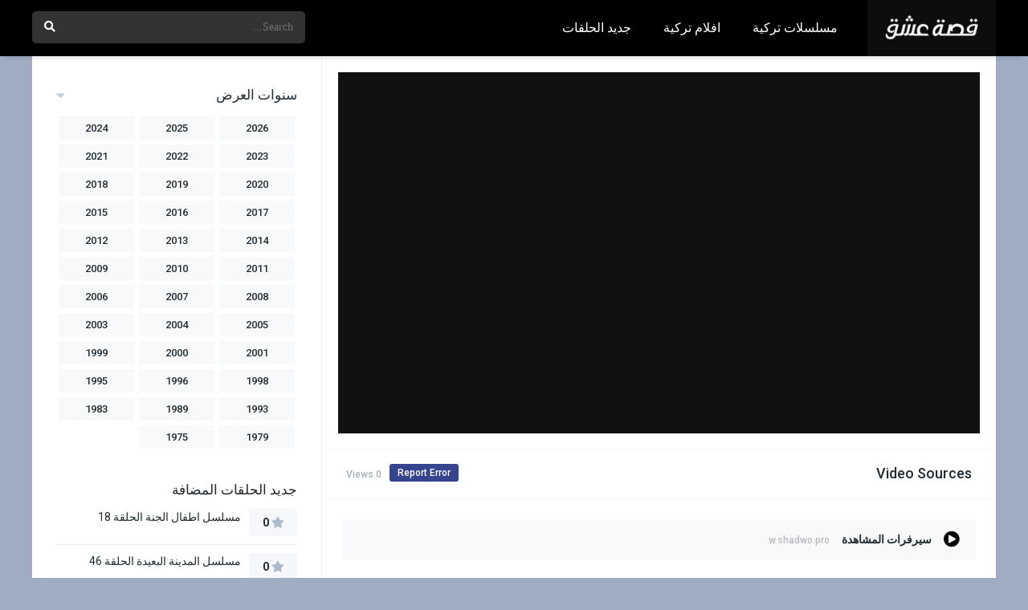

--- FILE ---
content_type: text/html; charset=UTF-8
request_url: https://sk.qissat.cam/episodes/%d9%85%d8%b3%d9%84%d8%b3%d9%84-%d8%a7%d9%84%d8%a7%d9%85%d9%84-%d9%84%d8%a7-%d9%8a%d9%85%d9%83%d9%86-%d8%aa%d9%82%d9%8a%d9%8a%d8%af%d9%87-%d8%a7%d9%84%d8%ad%d9%84%d9%82%d8%a9-11/
body_size: 10758
content:
<!DOCTYPE html><html dir="rtl" lang="ar"><head><meta charset="UTF-8" /><meta name="apple-mobile-web-app-capable" content="yes"><meta name="apple-mobile-web-app-status-bar-style" content="black"><meta name="mobile-web-app-capable" content="yes"><meta name="viewport" content="width=device-width, initial-scale=1, shrink-to-fit=no"><meta name="theme-color" content="#000000"><link rel='shortcut icon' href='https://qissat.cam/wp-content/uploads/2020/10/3sk-fav.png' type='image/x-icon' /><title>مسلسل الامل لا يمكن تقييده الحلقة 11 &#8211; قصة عشق</title><meta name='robots' content='max-image-preview:large' /><style>img:is([sizes="auto" i],[sizes^="auto," i]){contain-intrinsic-size:3000px 1500px}</style><link rel='dns-prefetch' href='//fonts.googleapis.com' /><link rel="alternate" type="application/rss+xml" title="قصة عشق &laquo; الخلاصة" href="https://sk.qissat.cam/feed/" /><link rel="alternate" type="application/rss+xml" title="قصة عشق &laquo; خلاصة التعليقات" href="https://sk.qissat.cam/comments/feed/" /><link rel="alternate" type="application/rss+xml" title="قصة عشق &laquo; مسلسل الامل لا يمكن تقييده الحلقة 11 خلاصة التعليقات" href="https://sk.qissat.cam/episodes/%d9%85%d8%b3%d9%84%d8%b3%d9%84-%d8%a7%d9%84%d8%a7%d9%85%d9%84-%d9%84%d8%a7-%d9%8a%d9%85%d9%83%d9%86-%d8%aa%d9%82%d9%8a%d9%8a%d8%af%d9%87-%d8%a7%d9%84%d8%ad%d9%84%d9%82%d8%a9-11/feed/" /><link rel='stylesheet' id='wp-block-library-rtl-css' href='https://sk.qissat.cam/wp-includes/css/dist/block-library/style-rtl.min.css?ver=6.7.4' type='text/css' media='all' /><style id='classic-theme-styles-inline-css' type='text/css'>/*! This file is auto-generated */.wp-block-button__link{color:#fff;background-color:#32373c;border-radius:9999px;box-shadow:none;text-decoration:none;padding:calc(.667em + 2px) calc(1.333em + 2px);font-size:1.125em}.wp-block-file__button{background:#32373c;color:#fff;text-decoration:none}</style><style id='global-styles-inline-css' type='text/css'>:root{--wp--preset--aspect-ratio--square:1;--wp--preset--aspect-ratio--4-3:4/3;--wp--preset--aspect-ratio--3-4:3/4;--wp--preset--aspect-ratio--3-2:3/2;--wp--preset--aspect-ratio--2-3:2/3;--wp--preset--aspect-ratio--16-9:16/9;--wp--preset--aspect-ratio--9-16:9/16;--wp--preset--color--black:#000000;--wp--preset--color--cyan-bluish-gray:#abb8c3;--wp--preset--color--white:#ffffff;--wp--preset--color--pale-pink:#f78da7;--wp--preset--color--vivid-red:#cf2e2e;--wp--preset--color--luminous-vivid-orange:#ff6900;--wp--preset--color--luminous-vivid-amber:#fcb900;--wp--preset--color--light-green-cyan:#7bdcb5;--wp--preset--color--vivid-green-cyan:#00d084;--wp--preset--color--pale-cyan-blue:#8ed1fc;--wp--preset--color--vivid-cyan-blue:#0693e3;--wp--preset--color--vivid-purple:#9b51e0;--wp--preset--gradient--vivid-cyan-blue-to-vivid-purple:linear-gradient(135deg,rgba(6,147,227,1) 0%,rgb(155,81,224) 100%);--wp--preset--gradient--light-green-cyan-to-vivid-green-cyan:linear-gradient(135deg,rgb(122,220,180) 0%,rgb(0,208,130) 100%);--wp--preset--gradient--luminous-vivid-amber-to-luminous-vivid-orange:linear-gradient(135deg,rgba(252,185,0,1) 0%,rgba(255,105,0,1) 100%);--wp--preset--gradient--luminous-vivid-orange-to-vivid-red:linear-gradient(135deg,rgba(255,105,0,1) 0%,rgb(207,46,46) 100%);--wp--preset--gradient--very-light-gray-to-cyan-bluish-gray:linear-gradient(135deg,rgb(238,238,238) 0%,rgb(169,184,195) 100%);--wp--preset--gradient--cool-to-warm-spectrum:linear-gradient(135deg,rgb(74,234,220) 0%,rgb(151,120,209) 20%,rgb(207,42,186) 40%,rgb(238,44,130) 60%,rgb(251,105,98) 80%,rgb(254,248,76) 100%);--wp--preset--gradient--blush-light-purple:linear-gradient(135deg,rgb(255,206,236) 0%,rgb(152,150,240) 100%);--wp--preset--gradient--blush-bordeaux:linear-gradient(135deg,rgb(254,205,165) 0%,rgb(254,45,45) 50%,rgb(107,0,62) 100%);--wp--preset--gradient--luminous-dusk:linear-gradient(135deg,rgb(255,203,112) 0%,rgb(199,81,192) 50%,rgb(65,88,208) 100%);--wp--preset--gradient--pale-ocean:linear-gradient(135deg,rgb(255,245,203) 0%,rgb(182,227,212) 50%,rgb(51,167,181) 100%);--wp--preset--gradient--electric-grass:linear-gradient(135deg,rgb(202,248,128) 0%,rgb(113,206,126) 100%);--wp--preset--gradient--midnight:linear-gradient(135deg,rgb(2,3,129) 0%,rgb(40,116,252) 100%);--wp--preset--font-size--small:13px;--wp--preset--font-size--medium:20px;--wp--preset--font-size--large:36px;--wp--preset--font-size--x-large:42px;--wp--preset--spacing--20:0.44rem;--wp--preset--spacing--30:0.67rem;--wp--preset--spacing--40:1rem;--wp--preset--spacing--50:1.5rem;--wp--preset--spacing--60:2.25rem;--wp--preset--spacing--70:3.38rem;--wp--preset--spacing--80:5.06rem;--wp--preset--shadow--natural:6px 6px 9px rgba(0,0,0,0.2);--wp--preset--shadow--deep:12px 12px 50px rgba(0,0,0,0.4);--wp--preset--shadow--sharp:6px 6px 0px rgba(0,0,0,0.2);--wp--preset--shadow--outlined:6px 6px 0px -3px rgba(255,255,255,1),6px 6px rgba(0,0,0,1);--wp--preset--shadow--crisp:6px 6px 0px rgba(0,0,0,1)}:where(.is-layout-flex){gap:0.5em}:where(.is-layout-grid){gap:0.5em}body .is-layout-flex{display:flex}.is-layout-flex{flex-wrap:wrap;align-items:center}.is-layout-flex >:is(*,div){margin:0}body .is-layout-grid{display:grid}.is-layout-grid >:is(*,div){margin:0}:where(.wp-block-columns.is-layout-flex){gap:2em}:where(.wp-block-columns.is-layout-grid){gap:2em}:where(.wp-block-post-template.is-layout-flex){gap:1.25em}:where(.wp-block-post-template.is-layout-grid){gap:1.25em}.has-black-color{color:var(--wp--preset--color--black) !important}.has-cyan-bluish-gray-color{color:var(--wp--preset--color--cyan-bluish-gray) !important}.has-white-color{color:var(--wp--preset--color--white) !important}.has-pale-pink-color{color:var(--wp--preset--color--pale-pink) !important}.has-vivid-red-color{color:var(--wp--preset--color--vivid-red) !important}.has-luminous-vivid-orange-color{color:var(--wp--preset--color--luminous-vivid-orange) !important}.has-luminous-vivid-amber-color{color:var(--wp--preset--color--luminous-vivid-amber) !important}.has-light-green-cyan-color{color:var(--wp--preset--color--light-green-cyan) !important}.has-vivid-green-cyan-color{color:var(--wp--preset--color--vivid-green-cyan) !important}.has-pale-cyan-blue-color{color:var(--wp--preset--color--pale-cyan-blue) !important}.has-vivid-cyan-blue-color{color:var(--wp--preset--color--vivid-cyan-blue) !important}.has-vivid-purple-color{color:var(--wp--preset--color--vivid-purple) !important}.has-black-background-color{background-color:var(--wp--preset--color--black) !important}.has-cyan-bluish-gray-background-color{background-color:var(--wp--preset--color--cyan-bluish-gray) !important}.has-white-background-color{background-color:var(--wp--preset--color--white) !important}.has-pale-pink-background-color{background-color:var(--wp--preset--color--pale-pink) !important}.has-vivid-red-background-color{background-color:var(--wp--preset--color--vivid-red) !important}.has-luminous-vivid-orange-background-color{background-color:var(--wp--preset--color--luminous-vivid-orange) !important}.has-luminous-vivid-amber-background-color{background-color:var(--wp--preset--color--luminous-vivid-amber) !important}.has-light-green-cyan-background-color{background-color:var(--wp--preset--color--light-green-cyan) !important}.has-vivid-green-cyan-background-color{background-color:var(--wp--preset--color--vivid-green-cyan) !important}.has-pale-cyan-blue-background-color{background-color:var(--wp--preset--color--pale-cyan-blue) !important}.has-vivid-cyan-blue-background-color{background-color:var(--wp--preset--color--vivid-cyan-blue) !important}.has-vivid-purple-background-color{background-color:var(--wp--preset--color--vivid-purple) !important}.has-black-border-color{border-color:var(--wp--preset--color--black) !important}.has-cyan-bluish-gray-border-color{border-color:var(--wp--preset--color--cyan-bluish-gray) !important}.has-white-border-color{border-color:var(--wp--preset--color--white) !important}.has-pale-pink-border-color{border-color:var(--wp--preset--color--pale-pink) !important}.has-vivid-red-border-color{border-color:var(--wp--preset--color--vivid-red) !important}.has-luminous-vivid-orange-border-color{border-color:var(--wp--preset--color--luminous-vivid-orange) !important}.has-luminous-vivid-amber-border-color{border-color:var(--wp--preset--color--luminous-vivid-amber) !important}.has-light-green-cyan-border-color{border-color:var(--wp--preset--color--light-green-cyan) !important}.has-vivid-green-cyan-border-color{border-color:var(--wp--preset--color--vivid-green-cyan) !important}.has-pale-cyan-blue-border-color{border-color:var(--wp--preset--color--pale-cyan-blue) !important}.has-vivid-cyan-blue-border-color{border-color:var(--wp--preset--color--vivid-cyan-blue) !important}.has-vivid-purple-border-color{border-color:var(--wp--preset--color--vivid-purple) !important}.has-vivid-cyan-blue-to-vivid-purple-gradient-background{background:var(--wp--preset--gradient--vivid-cyan-blue-to-vivid-purple) !important}.has-light-green-cyan-to-vivid-green-cyan-gradient-background{background:var(--wp--preset--gradient--light-green-cyan-to-vivid-green-cyan) !important}.has-luminous-vivid-amber-to-luminous-vivid-orange-gradient-background{background:var(--wp--preset--gradient--luminous-vivid-amber-to-luminous-vivid-orange) !important}.has-luminous-vivid-orange-to-vivid-red-gradient-background{background:var(--wp--preset--gradient--luminous-vivid-orange-to-vivid-red) !important}.has-very-light-gray-to-cyan-bluish-gray-gradient-background{background:var(--wp--preset--gradient--very-light-gray-to-cyan-bluish-gray) !important}.has-cool-to-warm-spectrum-gradient-background{background:var(--wp--preset--gradient--cool-to-warm-spectrum) !important}.has-blush-light-purple-gradient-background{background:var(--wp--preset--gradient--blush-light-purple) !important}.has-blush-bordeaux-gradient-background{background:var(--wp--preset--gradient--blush-bordeaux) !important}.has-luminous-dusk-gradient-background{background:var(--wp--preset--gradient--luminous-dusk) !important}.has-pale-ocean-gradient-background{background:var(--wp--preset--gradient--pale-ocean) !important}.has-electric-grass-gradient-background{background:var(--wp--preset--gradient--electric-grass) !important}.has-midnight-gradient-background{background:var(--wp--preset--gradient--midnight) !important}.has-small-font-size{font-size:var(--wp--preset--font-size--small) !important}.has-medium-font-size{font-size:var(--wp--preset--font-size--medium) !important}.has-large-font-size{font-size:var(--wp--preset--font-size--large) !important}.has-x-large-font-size{font-size:var(--wp--preset--font-size--x-large) !important}:where(.wp-block-post-template.is-layout-flex){gap:1.25em}:where(.wp-block-post-template.is-layout-grid){gap:1.25em}:where(.wp-block-columns.is-layout-flex){gap:2em}:where(.wp-block-columns.is-layout-grid){gap:2em}:root:where(.wp-block-pullquote){font-size:1.5em;line-height:1.6}</style><link rel='stylesheet' id='fontawesome-pro-css' href='https://sk.qissat.cam/wp-content/themes/dooplay/assets/fontawesome/css/all.min.css?ver=5.15.1' type='text/css' media='all' /><link rel='stylesheet' id='owl-carousel-css' href='https://sk.qissat.cam/wp-content/themes/dooplay/assets/css/front.owl.min.css?ver=2.5.5' type='text/css' media='all' /><link rel='stylesheet' id='google-fonts-css' href='https://fonts.googleapis.com/css?family=Roboto%3A300%2C400%2C500%2C700&#038;ver=2.5.5' type='text/css' media='all' /><link rel='stylesheet' id='scrollbar-css' href='https://sk.qissat.cam/wp-content/themes/dooplay/assets/css/front.crollbar.min.css?ver=2.5.5' type='text/css' media='all' /><link rel='stylesheet' id='dooplay-css' href='https://sk.qissat.cam/wp-content/themes/dooplay/assets/css/front.style.min.css?ver=2.5.5' type='text/css' media='all' /><link rel='stylesheet' id='dooplay-color-scheme-css' href='https://sk.qissat.cam/wp-content/themes/dooplay/assets/css/colors.fusion.min.css?ver=2.5.5' type='text/css' media='all' /><link rel='stylesheet' id='dooplay-responsive-css' href='https://sk.qissat.cam/wp-content/themes/dooplay/assets/css/front.mobile.min.css?ver=2.5.5' type='text/css' media='all' /><link rel='stylesheet' id='blueimp-gallery-css' href='https://sk.qissat.cam/wp-content/themes/dooplay/assets/css/front.gallery.min.css?ver=2.5.5' type='text/css' media='all' /><script type="text/javascript" src="https://sk.qissat.cam/wp-includes/js/jquery/jquery.min.js?ver=3.7.1" id="jquery-core-js"></script><script type="text/javascript" src="https://sk.qissat.cam/wp-includes/js/jquery/jquery-migrate.min.js?ver=3.4.1" id="jquery-migrate-js"></script><script type="text/javascript" src="https://sk.qissat.cam/wp-content/themes/dooplay/assets/js/lib/lazyload.js?ver=2.5.5" id="lazyload-js"></script><script type="text/javascript" src="https://sk.qissat.cam/wp-content/themes/dooplay/assets/js/lib/pwsscrollbar.js?ver=2.5.5" id="scrollbar-js"></script><script type="text/javascript" src="https://sk.qissat.cam/wp-content/themes/dooplay/assets/js/lib/owlcarousel.js?ver=2.5.5" id="owl-carousel-js"></script><script type="text/javascript" src="https://sk.qissat.cam/wp-content/themes/dooplay/assets/js/lib/idtabs.js?ver=2.5.5" id="idTabs-js"></script><script type="text/javascript" src="https://sk.qissat.cam/wp-content/themes/dooplay/assets/js/lib/isrepeater.js?ver=2.5.5" id="dtRepeat-js"></script><script type="text/javascript" id="dt_main_ajax-js-extra">/* <![CDATA[ */var dtAjax = {"url":"\/wp-admin\/admin-ajax.php","player_api":"https:\/\/sk.qissat.cam\/wp-json\/dooplayer\/v2\/","play_ajaxmd":"1","play_method":"admin_ajax","googlercptc":null,"classitem":"5","loading":"Loading..","afavorites":"Add to favorites","rfavorites":"Remove of favorites","views":"Views","remove":"Remove","isawit":"I saw it","send":"Data send..","updating":"Updating data..","error":"Error","pending":"Pending review","ltipe":"Download","sending":"Sending data","enabled":"Enable","disabled":"Disable","trash":"Delete","lshared":"Links Shared","ladmin":"Manage pending links","sendingrep":"Please wait, sending data..","ready":"Ready","deletelin":"Do you really want to delete this link?"};/* ]]> */</script><script type="text/javascript" src="https://sk.qissat.cam/wp-content/themes/dooplay/assets/js/front.ajax.min.js?ver=2.5.5" id="dt_main_ajax-js"></script><script type="text/javascript" src="https://sk.qissat.cam/wp-content/themes/dooplay/assets/js/lib/blueimp.js?ver=2.5.5" id="blueimp-gallery-js"></script><script type="text/javascript" src="https://sk.qissat.cam/wp-content/themes/dooplay/assets/js/lib/starstruck.raty.js?ver=2.5.5" id="jquery-raty-js"></script><script type="text/javascript" id="starstruck-js-js-extra">/* <![CDATA[ */var ss_l18n = {"enable_movies":"1","enable_tvshows":"1","enable_seasons":"1","enable_episodes":"1","require_login":"","nonce":"858560e212","url":"\/wp-admin\/admin-ajax.php"};/* ]]> */</script><script type="text/javascript" src="https://sk.qissat.cam/wp-content/themes/dooplay/assets/js/lib/starstruck.js?ver=2.5.5" id="starstruck-js-js"></script><link rel="https://api.w.org/" href="https://sk.qissat.cam/wp-json/" /><link rel="alternate" title="JSON" type="application/json" href="https://sk.qissat.cam/wp-json/wp/v2/episodes/2628" /><link rel="EditURI" type="application/rsd+xml" title="RSD" href="https://sk.qissat.cam/xmlrpc.php?rsd" /><link rel="stylesheet" href="https://sk.qissat.cam/wp-content/themes/dooplay/rtl.css" type="text/css" media="screen" /><meta name="generator" content="WordPress 6.7.4" /><link rel="canonical" href="https://sk.qissat.cam/episodes/%d9%85%d8%b3%d9%84%d8%b3%d9%84-%d8%a7%d9%84%d8%a7%d9%85%d9%84-%d9%84%d8%a7-%d9%8a%d9%85%d9%83%d9%86-%d8%aa%d9%82%d9%8a%d9%8a%d8%af%d9%87-%d8%a7%d9%84%d8%ad%d9%84%d9%82%d8%a9-11/" /><link rel='shortlink' href='https://sk.qissat.cam/?p=2628' /><link rel="alternate" title="oEmbed (JSON)" type="application/json+oembed" href="https://sk.qissat.cam/wp-json/oembed/1.0/embed?url=https%3A%2F%2Fsk.qissat.cam%2Fepisodes%2F%25d9%2585%25d8%25b3%25d9%2584%25d8%25b3%25d9%2584-%25d8%25a7%25d9%2584%25d8%25a7%25d9%2585%25d9%2584-%25d9%2584%25d8%25a7-%25d9%258a%25d9%2585%25d9%2583%25d9%2586-%25d8%25aa%25d9%2582%25d9%258a%25d9%258a%25d8%25af%25d9%2587-%25d8%25a7%25d9%2584%25d8%25ad%25d9%2584%25d9%2582%25d8%25a9-11%2F" /><link rel="alternate" title="oEmbed (XML)" type="text/xml+oembed" href="https://sk.qissat.cam/wp-json/oembed/1.0/embed?url=https%3A%2F%2Fsk.qissat.cam%2Fepisodes%2F%25d9%2585%25d8%25b3%25d9%2584%25d8%25b3%25d9%2584-%25d8%25a7%25d9%2584%25d8%25a7%25d9%2585%25d9%2584-%25d9%2584%25d8%25a7-%25d9%258a%25d9%2585%25d9%2583%25d9%2586-%25d8%25aa%25d9%2582%25d9%258a%25d9%258a%25d8%25af%25d9%2587-%25d8%25a7%25d9%2584%25d8%25ad%25d9%2584%25d9%2582%25d8%25a9-11%2F&#038;format=xml" /><script type="text/javascript">jQuery(document).ready(function(a){"false"==dtGonza.mobile&&a(window).load(function(){a(".scrolling").mCustomScrollbar({theme:"minimal-dark",scrollInertia:200,scrollButtons:{enable:!0},callbacks:{onTotalScrollOffset:100,alwaysTriggerOffsets:!1}})})});</script><style type='text/css'>body{font-family:"Roboto",sans-serif}body{background-color:#9facc1}header.main .hbox,#contenedor,footer.main .fbox{max-width:1200px}a,.home-blog-post .entry-date .date,.top-imdb-item:hover>.title a,.module .content .items .item .data h3 a:hover,.head-main-nav ul.main-header li:hover>a,.login_box .box a.register{color:#408bea}.nav_items_module a.btn:hover,.pagination span.current,.w_item_b a:hover>.data .wextra b:before,.comment-respond h3:before,footer.main .fbox .fmenu ul li a:hover{color:#408bea}header.main .hbox .search form button[type=submit]:hover,.loading,#seasons .se-c .se-a ul.episodios li .episodiotitle a:hover,.sgeneros a:hover,.page_user nav.user ul li a:hover{color:#408bea}footer.main .fbox .fmenu ul li.current-menu-item a,.posts .meta .autor i,.pag_episodes .item a:hover,a.link_a:hover,ul.smenu li a:hover{color:#408bea}header.responsive .nav a.active:before,header.responsive .search a.active:before,.dtuser a.clicklogin:hover,.menuresp .menu ul.resp li a:hover,.menuresp .menu ul.resp li ul.sub-menu li a:hover{color:#408bea}.sl-wrapper a:before,table.account_links tbody td a:hover,.dt_mainmeta nav.genres ul li a:hover{color:#408bea}.dt_mainmeta nav.genres ul li.current-cat a:before,.dooplay_player .options ul li:hover span.title{color:#408bea}.head-main-nav ul.main-header li ul.sub-menu li a:hover,form.form-resp-ab button[type=submit]:hover>span,.sidebar aside.widget ul li a:hover{color:#408bea}header.top_imdb h1.top-imdb-h1 span,article.post .information .meta span.autor,.w_item_c a:hover>.rating i,span.comment-author-link,.pagination a:hover{color:#408bea}.letter_home ul.glossary li a:hover,.letter_home ul.glossary li a.active,.user_control a.in-list{color:#408bea}.headitems a#dooplay_signout:hover,.login_box .box a#c_loginbox:hover{color:#408bea}.report_modal .box .form form fieldset label:hover > span.title{color:#408bea}.linktabs ul li a.selected,ul.smenu li a.selected,a.liked,.module .content header span a.see-all,.page_user nav.user ul li a.selected,.dt_mainmeta nav.releases ul li a:hover{background:#408bea}a.see_all,p.form-submit input[type=submit]:hover,.report-video-form fieldset input[type=submit],a.mtoc,.contact .wrapper fieldset input[type=submit],span.item_type,a.main{background:#408bea}.post-comments .comment-reply-link:hover,#seasons .se-c .se-q span.se-o,#edit_link .box .form_edit .cerrar a:hover{background:#408bea}.user_edit_control ul li a.selected,form.update_profile fieldset input[type=submit],.page_user .content .paged a.load_more:hover,#edit_link .box .form_edit fieldset input[type="submit"]{background:#408bea}.login_box .box input[type="submit"],.form_post_lik .control .left a.add_row:hover,.form_post_lik .table table tbody tr td a.remove_row:hover,.form_post_lik .control .right input[type="submit"]{background:#408bea}#dt_contenedor{background-color:#9facc1}.plyr input[type=range]::-ms-fill-lower{background:#408bea}.menuresp .menu .user a.ctgs,.menuresp .menu .user .logout a:hover{background:#408bea}.plyr input[type=range]:active::-webkit-slider-thumb{background:#408bea}.plyr input[type=range]:active::-moz-range-thumb{background:#408bea}.plyr input[type=range]:active::-ms-thumb{background:#408bea}.tagcloud a:hover,ul.abc li a:hover,ul.abc li a.select,{background:#408bea}.featu{background:#00be08}.report_modal .box .form form fieldset input[type=submit]{background-color:#408bea}.contact .wrapper fieldset input[type=text]:focus,.contact .wrapper fieldset textarea:focus,header.main .hbox .dt_user ul li ul li:hover > a,.login_box .box a.register{border-color:#408bea}.module .content header h1{border-color:#408bea}.module .content header h2{border-color:#408bea}a.see_all{border-color:#408bea}.top-imdb-list h3{border-color:#408bea}.user_edit_control ul li a.selected:before{border-top-color:#408bea}header.main .loading{color:#fff!important}header.main,header.responsive{background:#000000}.head-main-nav ul.main-header li a,.dtuser a#dooplay_signout,header.responsive .nav a:before,header.responsive .search a:before,.dtuser a.clicklogin{color:#ffffff}.head-main-nav ul.main-header li:hover>a,.dtuser a#dooplay_signout:hover,header.main .hbox .search form button[type=submit]:hover{color:#408bea}.dtuser a.clicklogin:hover,header.responsive .nav a.active:before,header.responsive .search a.active:before,.dtuser a.clicklogin:hover{color:#408bea}.head-main-nav ul.main-header li ul.sub-menu{background:#000000}.head-main-nav ul.main-header li ul.sub-menu li a{color:#ffffff}.head-main-nav ul.main-header li ul.sub-menu li a:hover{color:#408bea}</style></head><body class="rtl episodes-template-default single single-episodes postid-2628"><div id="dt_contenedor"><header id="header" class="main"><div class="hbox"><div class="fix-hidden"><div class="logo"><a href="https://sk.qissat.cam"><img src='https://qissat.cam/wp-content/uploads/2020/10/3sk-logo.png' alt='قصة عشق'/></a></div><div class="head-main-nav"><div class="menu-header-menu-container"><ul id="main_header" class="main-header"><li id="menu-item-21647" class="menu-item menu-item-type-custom menu-item-object-custom menu-item-21647"><a href="https://sk.qissat.cam/tvshows/">مسلسلات تركية</a></li><li id="menu-item-21646" class="menu-item menu-item-type-custom menu-item-object-custom menu-item-21646"><a href="https://sk.qissat.cam/movies/">افلام تركية</a></li><li id="menu-item-21648" class="menu-item menu-item-type-custom menu-item-object-custom menu-item-21648"><a href="https://sk.qissat.cam/episodes/">جديد الحلقات</a></li></ul></div></div><div class="headitems "><div id="advc-menu" class="search"><form method="get" id="searchform" action="https://sk.qissat.cam"><input type="text" placeholder="Search..." name="s" id="s" value="" autocomplete="off"><button class="search-button" type="submit"><span class="fas fa-search"></span></button></form></div><!-- end search --><!-- end dt_user --></div></div><div class="live-search rtl"></div></div></header><div class="fixheadresp"><header class="responsive"><div class="nav"><a class="aresp nav-resp"></a></div><div class="search"><a class="aresp search-resp"></a></div><div class="logo"> <a href="https://sk.qissat.cam/"><img src='https://qissat.cam/wp-content/uploads/2020/10/3sk-logo.png' alt='قصة عشق'/></a> </div></header><div class="search_responsive"><form method="get" id="form-search-resp" class="form-resp-ab" action="https://sk.qissat.cam"><input type="text" placeholder="Search..." name="s" id="ms" value="" autocomplete="off"><button type="submit" class="search-button"><span class="fas fa-search"></span></button></form><div class="live-search"></div></div><div id="arch-menu" class="menuresp"><div class="menu"><div class="menu-header-menu-container"><ul id="main_header" class="resp"><li class="menu-item menu-item-type-custom menu-item-object-custom menu-item-21647"><a href="https://sk.qissat.cam/tvshows/">مسلسلات تركية</a></li><li class="menu-item menu-item-type-custom menu-item-object-custom menu-item-21646"><a href="https://sk.qissat.cam/movies/">افلام تركية</a></li><li class="menu-item menu-item-type-custom menu-item-object-custom menu-item-21648"><a href="https://sk.qissat.cam/episodes/">جديد الحلقات</a></li></ul></div></div></div></div><div id="contenedor"><div class="login_box"> <div class="box"> <a id="c_loginbox"><i class="fas fa-times"></i></a> <h3>Login to your account</h3> <form method="post" id="dooplay_login_user"> <fieldset class="user"><input type="text" name="log" placeholder="Username"></fieldset> <fieldset class="password"><input type="password" name="pwd" placeholder="Password"></fieldset> <label><input name="rmb" type="checkbox" id="rememberme" value="forever" checked> Remember Me</label> <fieldset class="submit"><input id="dooplay_login_btn" data-btntext="Log in" type="submit" value="Log in"></fieldset> <a class="register" href="https://sk.qissat.cam/account/?action=sign-in">Register a new account</a> <label><a class="pteks" href="https://sk.qissat.cam/wp-login.php?action=lostpassword">Lost your password?</a></label> <input type="hidden" name="red" value="https://sk.qissat.cam/episodes/%d9%85%d8%b3%d9%84%d8%b3%d9%84-%d8%a7%d9%84%d8%a7%d9%85%d9%84-%d9%84%d8%a7-%d9%8a%d9%85%d9%83%d9%86-%d8%aa%d9%82%d9%8a%d9%8a%d8%af%d9%87-%d8%a7%d9%84%d8%ad%d9%84%d9%82%d8%a9-11/"> <input type="hidden" name="action" value="dooplay_login"> </form> </div></div><style>#seasons .se-c .se-a ul.episodios li.mark-11{opacity:0.2}</style><!-- Report Content --><div id="moda-report-video-error" class="report_modal hidde"> <div class="box animation-3"> <div class="form"> <h3 id="report-title"><span>What's happening?</span> <a class="close-modal-report"><i class="fas fa-times"></i></a></h3> <div id="report-response-message"></div> <div class="dooplay-report-form"> <form id="dooplay-report-form"> <fieldset> <label> <input class="report-video-checkbox" type="checkbox" name="problem[]" autocomplete="off" value="labeling"> <span class="title">Labeling problem</span> <span class="text">Wrong title or summary, or episode out of order</span> </label> <label> <input class="report-video-checkbox" type="checkbox" name="problem[]" autocomplete="off" value="video"> <span class="title">Video Problem</span> <span class="text">Blurry, cuts out, or looks strange in some way</span> </label> <label> <input class="report-video-checkbox" type="checkbox" name="problem[]" autocomplete="off" value="audio"> <span class="title">Sound Problem</span> <span class="text">Hard to hear, not matched with video, or missing in some parts</span> </label> <label> <input class="report-video-checkbox" type="checkbox" name="problem[]" autocomplete="off" value="caption"> <span class="title">Subtitles or captions problem</span> <span class="text">Missing, hard to read, not matched with sound, misspellings, or poor translations</span> </label> <label> <input class="report-video-checkbox" type="checkbox" name="problem[]" autocomplete="off" value="buffering"> <span class="title">Buffering or connection problem</span> <span class="text">Frequent rebuffering, playback won't start, or other problem</span> </label> </fieldset> <fieldset id="report-video-message-field"> <textarea name="message" rows="3" placeholder="What is the problem? Please explain.."></textarea> </fieldset> <fieldset id="report-video-email-field"> <input type="email" name="email" placeholder="Email address"> </fieldset> <fieldset id="report-video-button-field"> <input id="report-submit-button" type="submit" value="Send report"> <input type="hidden" name="action" value="dbmovies_inboxes_form"> <input type="hidden" name="type" value="report"> <input type="hidden" name="postid" value="2628"> <input type="hidden" name ="nonce" value="f95180080e"> </fieldset> </form> </div> </div> </div></div><!-- Big Player --><!-- Start Single --><div id="single" class="dtsingle"> <!-- Edit link response Ajax --> <div id="edit_link"></div> <!-- Start Post --> <!-- Views Counter --> <div class="content left"> <!-- Regular Player and Player Options --> <div class='dooplay_player'><div id='playcontainer' class='play'><div id='dooplay_player_response'></div></div><h2>Video Sources <span id='playernotice' data-text='0 Views'>0 Views</span> <a href='#' class='report-video-error'>Report Error</a></h2><div id='playeroptions' class='options scrolling'><ul id='playeroptionsul' class='ajax_mode'><li id='player-option-1' class='dooplay_player_option' data-type='tv' data-post='2628' data-nume='1'><i class='fas fa-play-circle'></i><span class='title'>سيرفرات المشاهدة</span><span class='server'>w.shadwo.pro</span><span class='loader'></span></li></ul></div></div> <!-- Episodes paginator --><div class='pag_episodes'><div class='item'><a href="https://sk.qissat.cam/episodes/%d9%85%d8%b3%d9%84%d8%b3%d9%84-%d8%a7%d9%84%d8%a7%d9%85%d9%84-%d9%84%d8%a7-%d9%8a%d9%85%d9%83%d9%86-%d8%aa%d9%82%d9%8a%d9%8a%d8%af%d9%87-%d8%a7%d9%84%d8%ad%d9%84%d9%82%d8%a9-10/" title="مسلسل الامل لا يمكن تقييده الحلقة 10"><i class='fas fa-arrow-alt-circle-left'></i> <span>PREV</span></a></div><div class='item'><a href="https://sk.qissat.cam/tvshows/%d9%85%d8%b3%d9%84%d8%b3%d9%84-%d8%a7%d9%84%d8%a3%d9%85%d9%84-%d9%84%d8%a7-%d9%8a%d9%85%d9%83%d9%86-%d8%aa%d9%82%d9%8a%d9%8a%d8%af%d9%87/" title="مسلسل الأمل لا يمكن تقييده"><i class='fas fa-bars'></i> <span>ALL</span></a></div><div class='item'><a href="https://sk.qissat.cam/episodes/%d9%85%d8%b3%d9%84%d8%b3%d9%84-%d8%a7%d9%84%d8%a7%d9%85%d9%84-%d9%84%d8%a7-%d9%8a%d9%85%d9%83%d9%86-%d8%aa%d9%82%d9%8a%d9%8a%d8%af%d9%87-%d8%a7%d9%84%d8%ad%d9%84%d9%82%d8%a9-12/" title="مسلسل الامل لا يمكن تقييده الحلقة 12"><span>NEXT</span> <i class='fas fa-arrow-alt-circle-right'></i></a></div></div> <!-- Episode Info --><div id="info" class="sbox"><h1 class="epih1">مسلسل الأمل لا يمكن تقييده: 1x11</h1><div itemprop="description" class="wp-content"><h3 class="epih3">مسلسل الامل لا يمكن تقييده الحلقة 11</h3><p>الامل لا يمكن تقييده الحلقة 11 قصة عشق الأصلي مترجمة بدون إعلانات مشاهدة وتحميل مسلسل الامل لا يمكن تقييده الحلقة 11 الحادية عشر مترجم للعربية مباشر جودة عالية BluRay المسلسل التركي الامل لا يمكن تقييده حلقة 11 كاملة يوتيوب تدور أحداث القصة في جو درامي اخراج المبدع كورالب جوموس شاهد الامل لا يمكن تقييده 11 أون لاين على موقع قصة عشق كام</p></div></div> <!-- Episode Social Links --><div class='sbox'><div class='dt_social_single'><span>Shared<b id='social_count'>3</b></span><a data-id='2628' rel='nofollow' href='javascript: void(0);' onclick='window.open("https://facebook.com/sharer.php?u=https://sk.qissat.cam/episodes/%d9%85%d8%b3%d9%84%d8%b3%d9%84-%d8%a7%d9%84%d8%a7%d9%85%d9%84-%d9%84%d8%a7-%d9%8a%d9%85%d9%83%d9%86-%d8%aa%d9%82%d9%8a%d9%8a%d8%af%d9%87-%d8%a7%d9%84%d8%ad%d9%84%d9%82%d8%a9-11/","facebook","toolbar=0, status=0, width=650, height=450")' class='facebook dt_social'><i class='fab fa-facebook-f'></i> <b>Facebook</b></a><a data-id='2628' rel='nofollow' href='javascript: void(0);' onclick='window.open("https://twitter.com/intent/tweet?text=مسلسل الامل لا يمكن تقييده الحلقة 11&url=https://sk.qissat.cam/episodes/%d9%85%d8%b3%d9%84%d8%b3%d9%84-%d8%a7%d9%84%d8%a7%d9%85%d9%84-%d9%84%d8%a7-%d9%8a%d9%85%d9%83%d9%86-%d8%aa%d9%82%d9%8a%d9%8a%d8%af%d9%87-%d8%a7%d9%84%d8%ad%d9%84%d9%82%d8%a9-11/","twitter","toolbar=0, status=0, width=650, height=450")' data-rurl='https://sk.qissat.cam/episodes/%d9%85%d8%b3%d9%84%d8%b3%d9%84-%d8%a7%d9%84%d8%a7%d9%85%d9%84-%d9%84%d8%a7-%d9%8a%d9%85%d9%83%d9%86-%d8%aa%d9%82%d9%8a%d9%8a%d8%af%d9%87-%d8%a7%d9%84%d8%ad%d9%84%d9%82%d8%a9-11/' class='twitter dt_social'><i class='fab fa-twitter'></i> <b>Twitter</b></a><a data-id='2628' rel='nofollow' href='javascript: void(0);' onclick='window.open("https://pinterest.com/pin/create/button/?url=https://sk.qissat.cam/episodes/%d9%85%d8%b3%d9%84%d8%b3%d9%84-%d8%a7%d9%84%d8%a7%d9%85%d9%84-%d9%84%d8%a7-%d9%8a%d9%85%d9%83%d9%86-%d8%aa%d9%82%d9%8a%d9%8a%d8%af%d9%87-%d8%a7%d9%84%d8%ad%d9%84%d9%82%d8%a9-11/&media=https://sk.qissat.cam/wp-content/themes/dooplay/assets/img/no/dt_backdrop.png&description=مسلسل الامل لا يمكن تقييده الحلقة 11","pinterest","toolbar=0, status=0, width=650, height=450")' class='pinterest dt_social'><i class='fab fa-pinterest-p'></i></a><a data-id='2628' rel='nofollow' href='whatsapp://send?text=مسلسل الامل لا يمكن تقييده الحلقة 11%20-%20https://sk.qissat.cam/episodes/%d9%85%d8%b3%d9%84%d8%b3%d9%84-%d8%a7%d9%84%d8%a7%d9%85%d9%84-%d9%84%d8%a7-%d9%8a%d9%85%d9%83%d9%86-%d8%aa%d9%82%d9%8a%d9%8a%d8%af%d9%87-%d8%a7%d9%84%d8%ad%d9%84%d9%82%d8%a9-11/' class='whatsapp dt_social'><i class='fab fa-whatsapp'></i></a></div></div> <!-- Single Post Ad --> <!-- Episode Links --><div class="box_links"> </div> <!-- Season Episodes List --><div class="sbox"><div id='serie_contenido' style='padding-top:0'><div id='seasons'><div class='se-c'><div class='se-a' style='display:block'><ul class='episodios'><li class='mark-15'><div class='imagen'><img src='https://sk.qissat.cam/wp-content/uploads/2022/06/0la_yomken-300x170.jpg'></div><div class='numerando'>1 - 15</div><div class='episodiotitle'><a href='https://sk.qissat.cam/episodes/%d9%85%d8%b3%d9%84%d8%b3%d9%84-%d8%a7%d9%84%d8%a7%d9%85%d9%84-%d9%84%d8%a7-%d9%8a%d9%85%d9%83%d9%86-%d8%aa%d9%82%d9%8a%d9%8a%d8%af%d9%87-%d8%a7%d9%84%d8%ad%d9%84%d9%82%d8%a9-15-%d8%a7%d9%84%d8%a3/'>مسلسل الامل لا يمكن تقييده الحلقة 15 - الأخيرة</a> <span class='date'>Jan. 19, 2026</span></div></li><li class='mark-14'><div class='imagen'><img src='https://sk.qissat.cam/wp-content/uploads/2020/11/الامل-لا-يمكن-تقييده-300x170.jpg'></div><div class='numerando'>1 - 14</div><div class='episodiotitle'><a href='https://sk.qissat.cam/episodes/%d9%85%d8%b3%d9%84%d8%b3%d9%84-%d8%a7%d9%84%d8%a7%d9%85%d9%84-%d9%84%d8%a7-%d9%8a%d9%85%d9%83%d9%86-%d8%aa%d9%82%d9%8a%d9%8a%d8%af%d9%87-%d8%a7%d9%84%d8%ad%d9%84%d9%82%d8%a9-14-%d8%a7%d9%84%d8%a7/'>مسلسل الامل لا يمكن تقييده الحلقة 14</a> <span class='date'>Jan. 19, 2026</span></div></li><li class='mark-13'><div class='imagen'><img src='https://sk.qissat.cam/wp-content/uploads/2020/11/الامل-لا-يمكن-تقييده-300x170.jpg'></div><div class='numerando'>1 - 13</div><div class='episodiotitle'><a href='https://sk.qissat.cam/episodes/%d9%85%d8%b3%d9%84%d8%b3%d9%84-%d8%a7%d9%84%d8%a7%d9%85%d9%84-%d9%84%d8%a7-%d9%8a%d9%85%d9%83%d9%86-%d8%aa%d9%82%d9%8a%d9%8a%d8%af%d9%87-%d8%a7%d9%84%d8%ad%d9%84%d9%82%d8%a9-13/'>مسلسل الامل لا يمكن تقييده الحلقة 13</a> <span class='date'>Jan. 19, 2026</span></div></li><li class='mark-12'><div class='imagen'><img src='https://sk.qissat.cam/wp-content/uploads/2020/11/الامل-لا-يمكن-تقييده-300x170.jpg'></div><div class='numerando'>1 - 12</div><div class='episodiotitle'><a href='https://sk.qissat.cam/episodes/%d9%85%d8%b3%d9%84%d8%b3%d9%84-%d8%a7%d9%84%d8%a7%d9%85%d9%84-%d9%84%d8%a7-%d9%8a%d9%85%d9%83%d9%86-%d8%aa%d9%82%d9%8a%d9%8a%d8%af%d9%87-%d8%a7%d9%84%d8%ad%d9%84%d9%82%d8%a9-12/'>مسلسل الامل لا يمكن تقييده الحلقة 12</a> <span class='date'>Jan. 19, 2026</span></div></li><li class='mark-11'><div class='imagen'><img src='https://sk.qissat.cam/wp-content/uploads/2020/11/الامل-لا-يمكن-تقييده-300x170.jpg'></div><div class='numerando'>1 - 11</div><div class='episodiotitle'><a href='https://sk.qissat.cam/episodes/%d9%85%d8%b3%d9%84%d8%b3%d9%84-%d8%a7%d9%84%d8%a7%d9%85%d9%84-%d9%84%d8%a7-%d9%8a%d9%85%d9%83%d9%86-%d8%aa%d9%82%d9%8a%d9%8a%d8%af%d9%87-%d8%a7%d9%84%d8%ad%d9%84%d9%82%d8%a9-11/'>مسلسل الامل لا يمكن تقييده الحلقة 11</a> <span class='date'>Jan. 19, 2026</span></div></li><li class='mark-10'><div class='imagen'><img src='https://sk.qissat.cam/wp-content/uploads/2020/11/الامل-لا-يمكن-تقييده-300x170.jpg'></div><div class='numerando'>1 - 10</div><div class='episodiotitle'><a href='https://sk.qissat.cam/episodes/%d9%85%d8%b3%d9%84%d8%b3%d9%84-%d8%a7%d9%84%d8%a7%d9%85%d9%84-%d9%84%d8%a7-%d9%8a%d9%85%d9%83%d9%86-%d8%aa%d9%82%d9%8a%d9%8a%d8%af%d9%87-%d8%a7%d9%84%d8%ad%d9%84%d9%82%d8%a9-10/'>مسلسل الامل لا يمكن تقييده الحلقة 10</a> <span class='date'>Jan. 19, 2026</span></div></li><li class='mark-9'><div class='imagen'><img src='https://sk.qissat.cam/wp-content/uploads/2020/11/الامل-لا-يمكن-تقييده-300x170.jpg'></div><div class='numerando'>1 - 9</div><div class='episodiotitle'><a href='https://sk.qissat.cam/episodes/%d9%85%d8%b3%d9%84%d8%b3%d9%84-%d8%a7%d9%84%d8%a7%d9%85%d9%84-%d9%84%d8%a7-%d9%8a%d9%85%d9%83%d9%86-%d8%aa%d9%82%d9%8a%d9%8a%d8%af%d9%87-%d8%a7%d9%84%d8%ad%d9%84%d9%82%d8%a9-9/'>مسلسل الامل لا يمكن تقييده الحلقة 9</a> <span class='date'>Jan. 19, 2026</span></div></li><li class='mark-8'><div class='imagen'><img src='https://sk.qissat.cam/wp-content/uploads/2020/11/الامل-لا-يمكن-تقييده-300x170.jpg'></div><div class='numerando'>1 - 8</div><div class='episodiotitle'><a href='https://sk.qissat.cam/episodes/%d9%85%d8%b3%d9%84%d8%b3%d9%84-%d8%a7%d9%84%d8%a7%d9%85%d9%84-%d9%84%d8%a7-%d9%8a%d9%85%d9%83%d9%86-%d8%aa%d9%82%d9%8a%d9%8a%d8%af%d9%87-%d8%a7%d9%84%d8%ad%d9%84%d9%82%d8%a9-8/'>مسلسل الامل لا يمكن تقييده الحلقة 8</a> <span class='date'>Jan. 19, 2026</span></div></li><li class='mark-7'><div class='imagen'><img src='https://sk.qissat.cam/wp-content/uploads/2020/11/الامل-لا-يمكن-تقييده-300x170.jpg'></div><div class='numerando'>1 - 7</div><div class='episodiotitle'><a href='https://sk.qissat.cam/episodes/%d9%85%d8%b3%d9%84%d8%b3%d9%84-%d8%a7%d9%84%d8%a7%d9%85%d9%84-%d9%84%d8%a7-%d9%8a%d9%85%d9%83%d9%86-%d8%aa%d9%82%d9%8a%d9%8a%d8%af%d9%87-%d8%a7%d9%84%d8%ad%d9%84%d9%82%d8%a9-7/'>مسلسل الامل لا يمكن تقييده الحلقة 7</a> <span class='date'>Jan. 19, 2026</span></div></li><li class='mark-6'><div class='imagen'><img src='https://sk.qissat.cam/wp-content/uploads/2020/11/الامل-لا-يمكن-تقييده-300x170.jpg'></div><div class='numerando'>1 - 6</div><div class='episodiotitle'><a href='https://sk.qissat.cam/episodes/%d9%85%d8%b3%d9%84%d8%b3%d9%84-%d8%a7%d9%84%d8%a7%d9%85%d9%84-%d9%84%d8%a7-%d9%8a%d9%85%d9%83%d9%86-%d8%aa%d9%82%d9%8a%d9%8a%d8%af%d9%87-%d8%a7%d9%84%d8%ad%d9%84%d9%82%d8%a9-6/'>مسلسل الامل لا يمكن تقييده الحلقة 6</a> <span class='date'>Jan. 19, 2026</span></div></li><li class='mark-5'><div class='imagen'><img src='https://sk.qissat.cam/wp-content/uploads/2020/11/الامل-لا-يمكن-تقييده-300x170.jpg'></div><div class='numerando'>1 - 5</div><div class='episodiotitle'><a href='https://sk.qissat.cam/episodes/%d9%85%d8%b3%d9%84%d8%b3%d9%84-%d8%a7%d9%84%d8%a7%d9%85%d9%84-%d9%84%d8%a7-%d9%8a%d9%85%d9%83%d9%86-%d8%aa%d9%82%d9%8a%d9%8a%d8%af%d9%87-%d8%a7%d9%84%d8%ad%d9%84%d9%82%d8%a9-5/'>مسلسل الامل لا يمكن تقييده الحلقة 5</a> <span class='date'>Jan. 19, 2026</span></div></li><li class='mark-4'><div class='imagen'><img src='https://sk.qissat.cam/wp-content/uploads/2020/11/الامل-لا-يمكن-تقييده-300x170.jpg'></div><div class='numerando'>1 - 4</div><div class='episodiotitle'><a href='https://sk.qissat.cam/episodes/%d9%85%d8%b3%d9%84%d8%b3%d9%84-%d8%a7%d9%84%d8%a7%d9%85%d9%84-%d9%84%d8%a7-%d9%8a%d9%85%d9%83%d9%86-%d8%aa%d9%82%d9%8a%d9%8a%d8%af%d9%87-%d8%a7%d9%84%d8%ad%d9%84%d9%82%d8%a9-4/'>مسلسل الامل لا يمكن تقييده الحلقة 4</a> <span class='date'>Jan. 19, 2026</span></div></li><li class='mark-3'><div class='imagen'><img src='https://sk.qissat.cam/wp-content/uploads/2020/11/الامل-لا-يمكن-تقييده-300x170.jpg'></div><div class='numerando'>1 - 3</div><div class='episodiotitle'><a href='https://sk.qissat.cam/episodes/%d9%85%d8%b3%d9%84%d8%b3%d9%84-%d8%a7%d9%84%d8%a7%d9%85%d9%84-%d9%84%d8%a7-%d9%8a%d9%85%d9%83%d9%86-%d8%aa%d9%82%d9%8a%d9%8a%d8%af%d9%87-%d8%a7%d9%84%d8%ad%d9%84%d9%82%d8%a9-3/'>مسلسل الامل لا يمكن تقييده الحلقة 3</a> <span class='date'>Jan. 19, 2026</span></div></li><li class='mark-2'><div class='imagen'><img src='https://sk.qissat.cam/wp-content/uploads/2020/11/الامل-لا-يمكن-تقييده-300x170.jpg'></div><div class='numerando'>1 - 2</div><div class='episodiotitle'><a href='https://sk.qissat.cam/episodes/%d9%85%d8%b3%d9%84%d8%b3%d9%84-%d8%a7%d9%84%d8%a7%d9%85%d9%84-%d9%84%d8%a7-%d9%8a%d9%85%d9%83%d9%86-%d8%aa%d9%82%d9%8a%d9%8a%d8%af%d9%87-%d8%a7%d9%84%d8%ad%d9%84%d9%82%d8%a9-2/'>مسلسل الامل لا يمكن تقييده الحلقة 2</a> <span class='date'>Jan. 19, 2026</span></div></li><li class='mark-1'><div class='imagen'><img src='https://sk.qissat.cam/wp-content/uploads/2020/11/الامل-لا-يمكن-تقييده-300x170.jpg'></div><div class='numerando'>1 - 1</div><div class='episodiotitle'><a href='https://sk.qissat.cam/episodes/%d9%85%d8%b3%d9%84%d8%b3%d9%84-%d8%a7%d9%84%d8%a7%d9%85%d9%84-%d9%84%d8%a7-%d9%8a%d9%85%d9%83%d9%86-%d8%aa%d9%82%d9%8a%d9%8a%d8%af%d9%87-%d8%a7%d9%84%d8%ad%d9%84%d9%82%d8%a9-1/'>مسلسل الامل لا يمكن تقييده الحلقة 1</a> <span class='date'>Jan. 19, 2026</span></div></li></ul></div></div></div></div></div> <!-- Episode comments --><div id="comments" class="comments-area"><div id="respond" class="comment-respond"><h3 id="reply-title" class="comment-reply-title">Leave a comment <small><a rel="nofollow" id="cancel-comment-reply-link" href="/episodes/%d9%85%d8%b3%d9%84%d8%b3%d9%84-%d8%a7%d9%84%d8%a7%d9%85%d9%84-%d9%84%d8%a7-%d9%8a%d9%85%d9%83%d9%86-%d8%aa%d9%82%d9%8a%d9%8a%d8%af%d9%87-%d8%a7%d9%84%d8%ad%d9%84%d9%82%d8%a9-11/#respond" style="display:none;">إلغاء الرد</a></small></h3><form action="https://sk.qissat.cam/wp-comments-post.php" method="post" id="commentform" class="comment-form"><div class="comment-form-comment"><textarea id="comment" name="comment" required="true" class="normal" placeholder="Your comment.."></textarea></div><div class="grid-container"><div class="grid desk-8 alpha"><div class="form-label">Name <em class="text-red" title="Required">*</em></div><div class="form-description">Add a display name</div><input name="author" type="text" class="fullwidth" value="" required="true"/></div></div><div class="grid-container fix-grid"><div class="grid desk-8 alpha"><div class="form-label">Email <em class="text-red" title="Required">*</em></div><div class="form-description">Your email address will not be published</div><input name="email" type="text" class="fullwidth" value="" required="true"/></div></div><p class="comment-form-cookies-consent"><input id="wp-comment-cookies-consent" name="wp-comment-cookies-consent" type="checkbox" value="yes" /> <label for="wp-comment-cookies-consent">احفظ اسمي، بريدي الإلكتروني، والموقع الإلكتروني في هذا المتصفح لاستخدامها المرة المقبلة في تعليقي.</label></p><p class="form-submit"><input name="submit" type="submit" id="submit" class="submit" value="Post comment" /> <input type='hidden' name='comment_post_ID' value='2628' id='comment_post_ID' /><input type='hidden' name='comment_parent' id='comment_parent' value='0' /></p></form></div><!-- #respond --></div><!-- #comments --></div> <!-- End Post--> <!-- Episode Sidebar --> <div class="sidebar left scrolling"><div class="dt_mainmeta"><nav class="releases"><h2>سنوات العرض</h2><ul class="releases falsescroll"><li><a href="https://sk.qissat.cam/release/2026/">2026</a></li><li><a href="https://sk.qissat.cam/release/2025/">2025</a></li><li><a href="https://sk.qissat.cam/release/2024/">2024</a></li><li><a href="https://sk.qissat.cam/release/2023/">2023</a></li><li><a href="https://sk.qissat.cam/release/2022/">2022</a></li><li><a href="https://sk.qissat.cam/release/2021/">2021</a></li><li><a href="https://sk.qissat.cam/release/2020/">2020</a></li><li><a href="https://sk.qissat.cam/release/2019/">2019</a></li><li><a href="https://sk.qissat.cam/release/2018/">2018</a></li><li><a href="https://sk.qissat.cam/release/2017/">2017</a></li><li><a href="https://sk.qissat.cam/release/2016/">2016</a></li><li><a href="https://sk.qissat.cam/release/2015/">2015</a></li><li><a href="https://sk.qissat.cam/release/2014/">2014</a></li><li><a href="https://sk.qissat.cam/release/2013/">2013</a></li><li><a href="https://sk.qissat.cam/release/2012/">2012</a></li><li><a href="https://sk.qissat.cam/release/2011/">2011</a></li><li><a href="https://sk.qissat.cam/release/2010/">2010</a></li><li><a href="https://sk.qissat.cam/release/2009/">2009</a></li><li><a href="https://sk.qissat.cam/release/2008/">2008</a></li><li><a href="https://sk.qissat.cam/release/2007/">2007</a></li><li><a href="https://sk.qissat.cam/release/2006/">2006</a></li><li><a href="https://sk.qissat.cam/release/2005/">2005</a></li><li><a href="https://sk.qissat.cam/release/2004/">2004</a></li><li><a href="https://sk.qissat.cam/release/2003/">2003</a></li><li><a href="https://sk.qissat.cam/release/2001/">2001</a></li><li><a href="https://sk.qissat.cam/release/2000/">2000</a></li><li><a href="https://sk.qissat.cam/release/1999/">1999</a></li><li><a href="https://sk.qissat.cam/release/1998/">1998</a></li><li><a href="https://sk.qissat.cam/release/1996/">1996</a></li><li><a href="https://sk.qissat.cam/release/1995/">1995</a></li><li><a href="https://sk.qissat.cam/release/1993/">1993</a></li><li><a href="https://sk.qissat.cam/release/1989/">1989</a></li><li><a href="https://sk.qissat.cam/release/1983/">1983</a></li><li><a href="https://sk.qissat.cam/release/1979/">1979</a></li><li><a href="https://sk.qissat.cam/release/1975/">1975</a></li></ul></nav></div><aside id="dtw_content-3" class="widget doothemes_widget"><h2 class="widget-title">جديد الحلقات المضافة</h2><div class="dtw_content"><article class="w_item_c" id="post-47260"><a href="https://sk.qissat.cam/episodes/%d9%85%d8%b3%d9%84%d8%b3%d9%84-%d8%a7%d8%b7%d9%81%d8%a7%d9%84-%d8%a7%d9%84%d8%ac%d9%86%d8%a9-%d8%a7%d9%84%d8%ad%d9%84%d9%82%d8%a9-18/"><div class="rating"><i class="fas fa-star"></i> 0</div><div class="data"><h3>مسلسل اطفال الجنة الحلقة 18</h3></div></a></article><article class="w_item_c" id="post-48192"><a href="https://sk.qissat.cam/episodes/%d9%85%d8%b3%d9%84%d8%b3%d9%84-%d8%a7%d9%84%d9%85%d8%af%d9%8a%d9%86%d8%a9-%d8%a7%d9%84%d8%a8%d8%b9%d9%8a%d8%af%d8%a9-%d8%a7%d9%84%d8%ad%d9%84%d9%82%d8%a9-46/"><div class="rating"><i class="fas fa-star"></i> 0</div><div class="data"><h3>مسلسل المدينة البعيدة الحلقة 46</h3></div></a></article><article class="w_item_c" id="post-48796"><a href="https://sk.qissat.cam/episodes/%d9%85%d8%b3%d9%84%d8%b3%d9%84-%d8%a7%d9%84%d8%a7%d8%b9%d8%b1%d8%a7%d9%81-%d8%a7%d9%84%d8%ad%d9%84%d9%82%d8%a9-20/"><div class="rating"><i class="fas fa-star"></i> 0</div><div class="data"><h3>مسلسل الاعراف الحلقة 20</h3></div></a></article><article class="w_item_c" id="post-49275"><a href="https://sk.qissat.cam/episodes/%d9%85%d8%b3%d9%84%d8%b3%d9%84-%d9%82%d8%b3%d9%85%d8%a9-%d8%a7%d9%84%d8%b9%d8%af%d9%84-%d8%a7%d9%84%d8%ad%d9%84%d9%82%d8%a9-4/"><div class="rating"><i class="fas fa-star"></i> 0</div><div class="data"><h3>مسلسل قسمة العدل الحلقة 4</h3></div></a></article><article class="w_item_c" id="post-50418"><a href="https://sk.qissat.cam/episodes/%d9%85%d8%b3%d9%84%d8%b3%d9%84-%d8%a8%d9%8a%d8%aa-%d8%a8%d8%a7%d8%a8%d8%a7-%d8%a7%d9%84%d8%ad%d9%84%d9%82%d8%a9-10/"><div class="rating"><i class="fas fa-star"></i> 0</div><div class="data"><h3>مسلسل بيت بابا الحلقة 10</h3></div></a></article><article class="w_item_c" id="post-50508"><a href="https://sk.qissat.cam/episodes/%d9%85%d8%b3%d9%84%d8%b3%d9%84-%d9%8a%d9%88%d9%85-%d8%b4%d9%81%d8%aa%d9%83-%d8%a7%d9%84%d8%ad%d9%84%d9%82%d8%a9-15/"><div class="rating"><i class="fas fa-star"></i> 0</div><div class="data"><h3>مسلسل يوم شفتك الحلقة 15</h3></div></a></article><article class="w_item_c" id="post-50507"><a href="https://sk.qissat.cam/episodes/%d9%85%d8%b3%d9%84%d8%b3%d9%84-%d9%8a%d9%88%d9%85-%d8%b4%d9%81%d8%aa%d9%83-%d8%a7%d9%84%d8%ad%d9%84%d9%82%d8%a9-14/"><div class="rating"><i class="fas fa-star"></i> 0</div><div class="data"><h3>مسلسل يوم شفتك الحلقة 14</h3></div></a></article><article class="w_item_c" id="post-49685"><a href="https://sk.qissat.cam/episodes/%d9%85%d8%b3%d9%84%d8%b3%d9%84-%d8%a7%d9%84%d9%85%d8%b1%d8%b3%d9%89-%d8%a7%d9%84%d8%ad%d9%84%d9%82%d8%a9-73/"><div class="rating"><i class="fas fa-star"></i> 0</div><div class="data"><h3>مسلسل المرسى الحلقة 73</h3></div></a></article><article class="w_item_c" id="post-50735"><a href="https://sk.qissat.cam/episodes/%d9%85%d8%b3%d9%84%d8%b3%d9%84-%d9%85%d8%a7%d9%85%d9%88%d8%b1-%d8%a7%d9%84%d8%ab%d9%84%d8%a7%d8%ac%d8%a9-%d8%a7%d9%84%d8%ad%d9%84%d9%82%d8%a9-5/"><div class="rating"><i class="fas fa-star"></i> 0</div><div class="data"><h3>مسلسل مامور الثلاجة الحلقة 5</h3></div></a></article><article class="w_item_c" id="post-50734"><a href="https://sk.qissat.cam/episodes/%d9%85%d8%b3%d9%84%d8%b3%d9%84-%d9%85%d8%a7%d9%85%d9%88%d8%b1-%d8%a7%d9%84%d8%ab%d9%84%d8%a7%d8%ac%d8%a9-%d8%a7%d9%84%d8%ad%d9%84%d9%82%d8%a9-4/"><div class="rating"><i class="fas fa-star"></i> 0</div><div class="data"><h3>مسلسل مامور الثلاجة الحلقة 4</h3></div></a></article><article class="w_item_c" id="post-50733"><a href="https://sk.qissat.cam/episodes/%d9%85%d8%b3%d9%84%d8%b3%d9%84-%d9%85%d8%a7%d9%85%d9%88%d8%b1-%d8%a7%d9%84%d8%ab%d9%84%d8%a7%d8%ac%d8%a9-%d8%a7%d9%84%d8%ad%d9%84%d9%82%d8%a9-3/"><div class="rating"><i class="fas fa-star"></i> 0</div><div class="data"><h3>مسلسل مامور الثلاجة الحلقة 3</h3></div></a></article><article class="w_item_c" id="post-50732"><a href="https://sk.qissat.cam/episodes/%d9%85%d8%b3%d9%84%d8%b3%d9%84-%d9%85%d8%a7%d9%85%d9%88%d8%b1-%d8%a7%d9%84%d8%ab%d9%84%d8%a7%d8%ac%d8%a9-%d8%a7%d9%84%d8%ad%d9%84%d9%82%d8%a9-2/"><div class="rating"><i class="fas fa-star"></i> 0</div><div class="data"><h3>مسلسل مامور الثلاجة الحلقة 2</h3></div></a></article><article class="w_item_c" id="post-50731"><a href="https://sk.qissat.cam/episodes/%d9%85%d8%b3%d9%84%d8%b3%d9%84-%d9%85%d8%a7%d9%85%d9%88%d8%b1-%d8%a7%d9%84%d8%ab%d9%84%d8%a7%d8%ac%d8%a9-%d8%a7%d9%84%d8%ad%d9%84%d9%82%d8%a9-1/"><div class="rating"><i class="fas fa-star"></i> 0</div><div class="data"><h3>مسلسل مامور الثلاجة الحلقة 1</h3></div></a></article><article class="w_item_c" id="post-50707"><a href="https://sk.qissat.cam/episodes/%ef%ba%91%ef%ba%ae%ef%bb%a7%ef%ba%8e%ef%bb%a3%ef%ba%9e-%d9%84%d9%8a%d9%84%d8%a9-%d9%81%d9%88%d9%86%d8%b7%d8%a7%d8%b3%d8%aa%d9%8a%d9%83-%d9%85%d8%b9-%d8%a7%d8%a8%d9%84%d8%a9-%d9%81%d8%a7%d9%87%d9%8a-7/"><div class="rating"><i class="fas fa-star"></i> 0</div><div class="data"><h3>ﺑﺮﻧﺎﻣﺞ ليلة فونطاستيك مع ابلة فاهيتا الحلقة 7</h3></div></a></article><article class="w_item_c" id="post-50706"><a href="https://sk.qissat.cam/episodes/%ef%ba%91%ef%ba%ae%ef%bb%a7%ef%ba%8e%ef%bb%a3%ef%ba%9e-%d9%84%d9%8a%d9%84%d8%a9-%d9%81%d9%88%d9%86%d8%b7%d8%a7%d8%b3%d8%aa%d9%8a%d9%83-%d9%85%d8%b9-%d8%a7%d8%a8%d9%84%d8%a9-%d9%81%d8%a7%d9%87%d9%8a-6/"><div class="rating"><i class="fas fa-star"></i> 0</div><div class="data"><h3>ﺑﺮﻧﺎﻣﺞ ليلة فونطاستيك مع ابلة فاهيتا الحلقة 6</h3></div></a></article><article class="w_item_c" id="post-50705"><a href="https://sk.qissat.cam/episodes/%ef%ba%91%ef%ba%ae%ef%bb%a7%ef%ba%8e%ef%bb%a3%ef%ba%9e-%d9%84%d9%8a%d9%84%d8%a9-%d9%81%d9%88%d9%86%d8%b7%d8%a7%d8%b3%d8%aa%d9%8a%d9%83-%d9%85%d8%b9-%d8%a7%d8%a8%d9%84%d8%a9-%d9%81%d8%a7%d9%87%d9%8a-5/"><div class="rating"><i class="fas fa-star"></i> 0</div><div class="data"><h3>ﺑﺮﻧﺎﻣﺞ ليلة فونطاستيك مع ابلة فاهيتا الحلقة 5</h3></div></a></article></div></aside></div> <!-- End Sidebar --></div><!-- End Single --></div><footer class="main"><div class="fbox"><div class="fcmpbox"><div class="copy">موقع قصة عشق © 2024 جميع الحقوق محفوظة.</div><span class="top-page"><a id="top-page"><i class="fas fa-angle-up"></i></a></span></div></div></footer></div><script type="text/javascript">jQuery(document).ready(function($) {$("#dt_galery").owlCarousel({ items:3,autoPlay:false,itemsDesktop:[1199,3],itemsDesktopSmall:[980,3],itemsTablet:[768,3],itemsTabletSmall:false,itemsMobile:[479,1]});$("#dt_galery_ep").owlCarousel({ items:2,autoPlay:false });$("#single_relacionados").owlCarousel({ items:6,autoPlay:3000,stopOnHover:true,pagination:false,itemsDesktop:[1199,6],itemsDesktopSmall:[980,6],itemsTablet:[768,5],itemsTabletSmall:false,itemsMobile:[479,3] });$(".reset").click(function(event){ if (!confirm( dtGonza.reset_all )) { event.preventDefault() } });$(".addcontent").click(function(event){ if(!confirm(dtGonza.manually_content)){ event.preventDefault() } });});</script><script type="text/javascript" src="https://sk.qissat.cam/wp-content/themes/dooplay/assets/js/front.scripts.min.js?ver=2.5.5" id="scripts-js"></script><script type="text/javascript" id="live_search-js-extra">/* <![CDATA[ */var dtGonza = {"api":"https:\/\/sk.qissat.cam\/wp-json\/dooplay\/search\/","glossary":"https:\/\/sk.qissat.cam\/wp-json\/dooplay\/glossary\/","nonce":"ca0bf5366a","area":".live-search","button":".search-button","more":"View all results","mobile":"false","reset_all":"Really you want to restart all data?","manually_content":"They sure have added content manually?","loading":"Loading..","loadingplayer":"Loading player..","selectaplayer":"Select a video player","playeradstime":"2","autoplayer":"1","livesearchactive":"1"};/* ]]> */</script><script type="text/javascript" src="https://sk.qissat.cam/wp-content/themes/dooplay/assets/js/front.livesearch.min.js?ver=2.5.5" id="live_search-js"></script><script type="text/javascript" src="https://sk.qissat.cam/wp-includes/js/comment-reply.min.js?ver=6.7.4" id="comment-reply-js" async="async" data-wp-strategy="async"></script><div id="oscuridad"></div><!-- Google tag (gtag.js) --><script async src="https://www.googletagmanager.com/gtag/js?id=G-RYBJM4FPRY"></script><script>window.dataLayer = window.dataLayer || [];function gtag(){dataLayer.push(arguments);}gtag('js', new Date());gtag('config', 'G-RYBJM4FPRY');</script><!-- Gotobest --><script type='text/javascript' src='//focusedbrotherembark.com/e8/eb/28/e8eb2880b0ab132c4b78a835f1401614.js'></script><script defer src="https://static.cloudflareinsights.com/beacon.min.js/vcd15cbe7772f49c399c6a5babf22c1241717689176015" integrity="sha512-ZpsOmlRQV6y907TI0dKBHq9Md29nnaEIPlkf84rnaERnq6zvWvPUqr2ft8M1aS28oN72PdrCzSjY4U6VaAw1EQ==" data-cf-beacon='{"version":"2024.11.0","token":"6bfece5ca2f64d61a7b6e3058fe766e9","r":1,"server_timing":{"name":{"cfCacheStatus":true,"cfEdge":true,"cfExtPri":true,"cfL4":true,"cfOrigin":true,"cfSpeedBrain":true},"location_startswith":null}}' crossorigin="anonymous"></script>
</body></html>

--- FILE ---
content_type: text/html; charset=UTF-8
request_url: https://w.shadwo.pro/albaplayer/umuda-kelepce-vurulmaz-s01e11/
body_size: 2410
content:
<!DOCTYPE html>
<html dir="rtl" lang="ar">
<head>
	<meta charset="UTF-8" />
	<link rel="profile" href="https://gmpg.org/xfn/11" />
	<link rel="icon" type="image/x-icon" href=""/>
	<meta content='width=device-width,minimum-scale=1,initial-scale=1' name='viewport'/>
	<title>مسلسل الامل لا يمكن تقييده الحلقة 11</title>
	<link href="https://w.shadwo.pro/wp-content/plugins/AlbaPlayer//assets/css/style.css?v=11.1" rel="stylesheet">
	<style>:root{ --aplr-primary:#552a86; --aplr-secondary:#9e1414; --aplr-btn-rds:40px; --aplr-rf-cr:#162133; --aplr-sh-cr:#162133} .jw-wrapper::before, .plyr__video-wrapper::before, #oframeaplr-video::before, #aplr-video.video-js::before{background-image:url();background-position:top right}</style><script>const PlayerPoster='';const PlayerLogo='';const LogoPosition='top-right';</script><script type="text/javascript" src="https://w.shadwo.pro/wp-content/plugins/AlbaPlayer//assets/js/albaplayer.js"></script><meta http-equiv="X-UA-Compatible" content="IE=edge">
</head>
<body>
		<div class="aplr-player-wrapper nbtn-st-1 nbtn-wd-1 nbtn-sz-m nbtn-pos-t rtl">
		<ul class="aplr-menu"><li class="aplr-action showrefresh" id="refresh"><a href="javascript:window.location.reload()"  class="aplr-link" ><svg  class="aplr-icon-refresh" xmlns="http://www.w3.org/2000/svg" viewBox="0 0 256 256"><path d="M103,21.5C77.5,25.2,57.3,35.6,39.6,54c-15.2,15.8-24.4,33.9-28.4,56c-1.6,8.5-1.6,27.4,0,36c4.2,23,14.6,42.7,30.9,58.6C55,216.9,68.2,225,84.7,230.2c36.5,11.6,78.1,2.2,105.2-23.9l5.7-5.5l-10.7-9.9l-10.8-9.9l-4.4,4.2c-20,19-50.4,25.7-76.9,16.8c-11.7-3.9-20.7-9.3-29.7-17.9c-11.8-11.3-19.1-24.6-22.7-41c-1.5-7-1.5-23.2,0-30.2c5.1-24,19.9-43.5,41-54.3c10.5-5.4,19.8-7.9,31.7-8.5c13.6-0.7,25.6,1.8,37.7,7.7c16.3,8,29,20.7,36.6,36.8c2.6,5.3,5.8,15.2,5.8,17.5c0,0.9-2,1.6-10.5,3.9c-5.9,1.5-10.9,2.8-11.3,2.8c-0.4,0-0.7,0.2-0.7,0.5c0,0.2,12.5,12.9,27.7,28.2c18.1,18.1,27.8,27.4,28,26.8c1.5-4.4,19.9-74.6,19.6-74.9c-0.2-0.2-5.6,1.1-12.1,2.8c-6.5,1.7-11.8,3-11.9,2.9c-0.1-0.1-0.9-2.6-1.7-5.6c-1.7-6.6-4.4-13.4-7.9-20.4c-5.1-10.1-10.1-17-18.6-25.8c-16.4-16.8-35.2-26.8-58.6-31.2C128.2,20.8,110.4,20.5,103,21.5z" fill="currentColor"></path></svg></a></li><li class="aplr-action showshare asplr-order-2" id="share"><span onclick="AplrPopUp(true)"  class="aplr-link" ><svg  class="aplr-icon-share" xmlns="http://www.w3.org/2000/svg" viewBox="0 0 192 192" ><path xmlns="http://www.w3.org/2000/svg" d="m125.418 135.203 14.48 17.727 48.352-59.192-48.352-59.191-14.48 17.726 33.871 41.461-33.871 41.461ZM67.332 52.277l-14.48-17.726L4.5 93.742l48.352 59.192 14.48-17.727-33.793-41.46 33.793-41.462ZM105.64 26.926l10.512 3.527-29.043 130.2-10.511-3.528Zm0 0" fill="currentColor"/></svg></span></li><li><a class="aplr-link active" href="https://w.shadwo.pro/albaplayer/umuda-kelepce-vurulmaz-s01e11/?serv=1" role="button">CDNPlus</a></li><li><a class="aplr-link" href="https://w.shadwo.pro/albaplayer/umuda-kelepce-vurulmaz-s01e11/?serv=2" role="button">MP4Plus</a></li><li><a class="aplr-link" href="https://w.shadwo.pro/albaplayer/umuda-kelepce-vurulmaz-s01e11/?serv=3" role="button">AnaFast</a></li><li><a class="aplr-link" href="https://w.shadwo.pro/albaplayer/umuda-kelepce-vurulmaz-s01e11/?serv=4" role="button">Vidoba</a></li><li><a class="aplr-link" href="https://w.shadwo.pro/albaplayer/umuda-kelepce-vurulmaz-s01e11/?serv=5" role="button">VidSpeed</a></li><li><a class="aplr-link" href="https://w.shadwo.pro/albaplayer/umuda-kelepce-vurulmaz-s01e11/?serv=6" role="button"></a></li><li><a class="aplr-link" href="https://w.shadwo.pro/albaplayer/umuda-kelepce-vurulmaz-s01e11/?serv=7" role="button"></a></li><li><a class="aplr-link" href="https://w.shadwo.pro/albaplayer/umuda-kelepce-vurulmaz-s01e11/?serv=8" role="button"></a></li></ul>
					<div class="aplr-player-content">

						            <div class="video-con embed-responsive embed-responsive-16by9">
                <iframe src="https://cdnplus.org/embed-em5xpg1i0xzb.html" allowfullscreen="1" scrolling="1"  width="100%" height="500" frameborder="0" id="iframe"></iframe>
            </div>
            <ul class="aplr-exbtns"></ul>								<div id='aplr-embed' class='aplr-embed-holder'>
									<div class='aplr-embed-holder-inner'>
										<div class='aplr-embed-data'>
											<div class="aplr-embed-title">كود التضمين</div>
											<div class="aplr-embed-box">
												<textarea id="aplr-embed-code" onclick="this.select()" onfocus="this.select()"><iframe allowfullscreen="true" frameborder="0" height="500px" scrolling="1" src="https://w.shadwo.pro/albaplayer/umuda-kelepce-vurulmaz-s01e11/?serv=0" width="100%"></iframe></textarea>
												<button class="aplr-embed-copy" onclick="aplrClickToCopy(this)">نسخ</button>
											</div>
											<button class="aplr-close" onclick="AplrPopUp(false)"><svg><use xlink:href="#aplr-close"></use></svg></button>
										</div>
									</div>
								</div>
													</div><!-- .aplr-player-content -->
						</div><!-- .aplr-player-wrapper -->

	<!-- Google tag (gtag.js) -->
<script async src="https://www.googletagmanager.com/gtag/js?id=G-6WW9WDMZJ3"></script>
<script>
  window.dataLayer = window.dataLayer || [];
  function gtag(){dataLayer.push(arguments);}
  gtag('js', new Date());

  gtag('config', 'G-6WW9WDMZJ3');
</script>	<svg class="aplrSvgIcons"><symbol id="aplr-close" viewBox="0 0 320 512"><path d="M207.6 256l107.72-107.72c6.23-6.23 6.23-16.34 0-22.58l-25.03-25.03c-6.23-6.23-16.34-6.23-22.58 0L160 208.4 52.28 100.68c-6.23-6.23-16.34-6.23-22.58 0L4.68 125.7c-6.23 6.23-6.23 16.34 0 22.58L112.4 256 4.68 363.72c-6.23 6.23-6.23 16.34 0 22.58l25.03 25.03c6.23 6.23 16.34 6.23 22.58 0L160 303.6l107.72 107.72c6.23 6.23 16.34 6.23 22.58 0l25.03-25.03c6.23-6.23 6.23-16.34 0-22.58L207.6 256z"></path></symbol></svg>
<script defer src="https://static.cloudflareinsights.com/beacon.min.js/vcd15cbe7772f49c399c6a5babf22c1241717689176015" integrity="sha512-ZpsOmlRQV6y907TI0dKBHq9Md29nnaEIPlkf84rnaERnq6zvWvPUqr2ft8M1aS28oN72PdrCzSjY4U6VaAw1EQ==" data-cf-beacon='{"version":"2024.11.0","token":"40d964bc376c4a009bdbac21d1686769","r":1,"server_timing":{"name":{"cfCacheStatus":true,"cfEdge":true,"cfExtPri":true,"cfL4":true,"cfOrigin":true,"cfSpeedBrain":true},"location_startswith":null}}' crossorigin="anonymous"></script>
</body>
</html>

--- FILE ---
content_type: text/css
request_url: https://sk.qissat.cam/wp-content/themes/dooplay/rtl.css
body_size: 7191
content:
.sbox .sdata h1,
.sheader .data h1 {
    font-size: 20px
}
.page_user header.user .box .contenido .info span {
    border-left: solid 1px #e1e5ea;
    border-right: none
}
.dooplay_player {
    float: right
}
.dooplay_player h2 {
    float: right
}
.dooplay_player h2 span {
    float: left
}
.dooplay_player .options {
    float: right
}
.dooplay_player .options.onload:before {
    right: 0;
    left: auto
}
.dooplay_player .options ul {
    float: right
}
.dooplay_player .options ul li {
    float: right
}
.dooplay_player .options ul li i {
    margin-left: 15px;
    margin-right: 0;
    float: right
}
.dooplay_player .options ul li i.yt {
    margin-left: 0
}
.dooplay_player .options ul li span.title {
    float: right
}
.dooplay_player .options ul li span.server {
    margin-right: 15px;
    margin-left: 0
}
.dooplay_player .options ul li span.loader {
    float: left;
    right: auto;
    left: auto;
    margin-left: 20px;
    margin-right: 0
}
.dooplay_player .options ul li span.flag {
    float: left
}
.dooplay_player .play {
    float: right
}
.dooplay_player .play .asgdc {
    right: 50%;
    left: auto;
    margin-right: -150px;
    margin-left: 0
}
.dooplay_player .play .pframe iframe {
    right: 0;
    left: auto
}
#single .content {
    border-right: none;
    border-left: solid 1px #ECEFF5
}
.post-comments li.comment .scontent {
    border-left: none;
    border-right: solid 1px
}
.module_home_ads #resultado_link_form .msg {
    font-size: 14px
}
.head-main-nav ul.main-header li ul.sub-menu li a:before {
    content: "\f0d9"
}
#message .sms .sent {
    border-right: solid 5px;
    border-left: none
}
body {
    direction: rtl;
    unicode-bidi: embed;
    font-family: tahoma
}
.ni-ellipsis,
.ni-widget-header-span,
button {
    font-family: tahoma
}
.tleft {
    padding-left: 25px;
    border-left: solid 1px #eceff5;
    border-right: none
}
.tax_post .tax_box .links a {
    padding: 6px;
    font-size: 11px;
    margin: 2px 0 2px 2px !important;
    border-radius: 2px;
    display: inline-block
}
.posts header.pos h1.titl {
    font-size: 25px
}
.wp-content p {
    font-size: 14.4px;
    line-height: 27px
}
.movieads {
    width: 100%;
    height: auto;
    padding-top: 10px
}
article.post .information {
    height: 121px
}
.drive-viewer-toolstrip {
    display: none
}
.runtime {
    direction: ltr
}
.title {
    direction: rtl
}
header.main .hbox .search form input[type=text],
p.form-submit input[type=submit],
.login_box .box input[type="submit"],
input {
    font-family: tahoma
}
.dtinfo .genres .mta {
    height: 13px
}
.icon-angle-left {
    padding-right: 10px
}
.dt_mainmeta nav.genres ul li a:before {
    content: "\f0d9"
}
.icon-chevron-left:before {
    content: "\f054"
}
.icon-chevron-right:before {
    content: "\f053"
}
#archive-content {
    direction: ltr
}
.tax_post .tax_box .title {
    border-left: solid 6px;
    border-right: none
}
.texto {
    text-align: right;
    direction: rtl
}
.module .content .items .episodes .poster span.serie {
    direction: rtl
}
.form_dt_user fieldset.min {
    float: right
}
.fix {
    margin-left: 4%;
    margin-right: 0
}
.dtinfo .genres .mta a {
    border-left: solid 1px;
    border-right: none
}
.dtuser a.clicklogin {
    border-right: solid 2px;
    border-left: none
}
.sgeneros a {
    border-right: solid 1px;
    border-left: none
}
.tooltip-right::after {
    border-color: transparent transparent transparent #111
}
.user_control a {
    border-right: solid 1px #f5f7fa;
    border-left: none
}
.module .content header h1,
.module .content header h2 {
    border-right: solid 3px;
    border-left: none
}
.icon-caret-left:before {
    content: "\f0da"
}
.icon-caret-right:before {
    content: "\f0d9"
}
.data h3 {
    text-align: right
}
.slider article.item .image .data {
    text-align: right
}
.owl-carousel .owl-wrapper-outer {
    direction: ltr
}
#dt-episodes .item,
#dt-movies .item,
#dt-seasons .item,
#dt-tvshows .item,
#featured-titles .item,
.owl-carousel .owl-item,
.slider {
    float: left
}
.alignnone {
    margin: 5px 0 20px 20px
}
.alignright {
    float: left;
    margin: 5px 20px 20px 0
}
.alignleft {
    float: right;
    margin: 5px 0 20px 20px
}
a img.alignright {
    float: left;
    margin: 5px 20px 20px 0
}
a img.alignnone {
    margin: 5px 0 20px 20px
}
a img.alignleft {
    float: right;
    margin: 5px 0 20px 20px
}
.wp-caption.alignnone {
    margin: 5px 0 20px 20px
}
.wp-caption.alignleft {
    margin: 5px 0 20px 20px
}
.wp-caption.alignright {
    margin: 5px 20px 20px 0
}
.screen-reader-text:focus {
    left: auto;
    right: 5px
}
#dt_contenedor {
    float: right
}
header.main {
    float: right
}
header.main .hbox .logo {
    float: right;
    margin-right: 0;
    margin-left: 17px
}
header.main .hbox .search {
    float: right
}
header.main .hbox .search form button[type=submit] {
    right: auto;
    left: 0
}
.module {
    float: right
}
.module .sidebar {
    float: left;
    right: auto;
    left: 0
}
.module .content {
    margin-right: 0;
    margin-left: 320px;
    float: right;
    border-left: solid 1px #ECEFF5;
    border-right: 0
}
.module .content .items {
    float: right
}
.module .content header {
    float: right
}
.module .content header h1,
.module .content header h2 {
    float: right;
    padding-left: 0;
    padding-right: 10px
}
.module .content header span {
    float: left
}
.module .content header span a.see-all {
    margin-left: 0;
    margin-right: 6px
}
.module .content .items .item {
    float: right
}
.module .content .items .item .poster {
    float: right
}
.module .content .items .item .poster a .see {
    right: auto;
    left: 0
}
.module .content .items .item .poster .rating {
    right: auto;
    left: 0
}
.module .content .items .item .data {
    float: right;
    direction: rtl
}
.module .content .items .item .data h3 {
    float: right
}
.module .content .items .item .data span {
    float: right
}
.module .content .items .item .left {
    right: auto;
    left: -326px
}
.module .content .items .item .right {
    left: auto;
    right: -326px
}
.sidemenu {
    float: right
}
.sidemenu ul.genres li {
    float: right
}
.sidemenu ul.genres li i {
    float: left;
    right: auto;
    left: 0
}
.sidemenu ul.genres li a:before {
    margin-right: 0;
    margin-left: 10px
}
.sidemenu ul.genres li a {
    float: right
}
footer.main {
    float: right
}
footer.main .fbox .fmenu {
    float: left
}
footer.main .fbox .fmenu ul li {
    float: right
}
footer.main .fbox .fmenu ul li:first-child {
    border-right: 0;
    padding-right: 0
}
footer.main .fbox .fmenu ul li:last-child {
    border-left: 0
}
footer.main .fbox .copy {
    float: right
}
.pagination {
    float: right
}
.pagination a,
.pagination span {
    float: right
}
.sidemenu ul.year li {
    float: right
}
.sidemenu ul.year li a {
    float: right
}
.estadisticas {
    left: auto;
    right: 0
}
body.page-template-top_imdb .module .content .items .item .poster .rating {
    left: auto;
    right: 0
}
#serie_contenido {
    float: right
}
#seasons,
#seasons .se-c {
    float: right
}
#seasons .se-c .se-q {
    float: right;
    padding-left: 0;
    padding-right: 105px
}
#seasons .se-c .se-q span.title {
    float: right
}
#seasons .se-c .se-q span.title i {
    margin-left: 0;
    margin-right: 10px
}
#seasons .se-c .se-q span.se-t {
    float: right;
    left: auto;
    right: 0
}
#seasons .se-c .se-a,
#seasons .se-c .se-a ul.episodios {
    float: right
}
#seasons .se-c .se-a ul.episodios li {
    float: right
}
#seasons .se-c .se-a ul.episodios li .numerando {
    float: right;
    border-left: solid 1px #F5F7FA
}
#seasons .se-c .se-a ul.episodios li .imagen {
    float: right
}
#seasons .se-c .se-a ul.episodios li .episodiotitle {
    float: right;
    padding-left: 0;
    padding-right: 190px
}
#seasons .se-c .se-a ul.episodios li .episodiotitle a {
    float: right
}
#seasons .se-c .se-a ul.episodios li .episodiotitle span.date {
    float: right
}
i.delete {
    right: auto;
    left: 0
}
#linking {
    float: right
}
#single,
.box_links,
.links_table,
.links_table table {
    float: right
}
.links_table table thead tr th {
    text-align: right
}
.links_table table tbody tr td img {
    float: right;
    margin-right: 0;
    margin-left: 10px
}
a.link_a i {
    margin-right: 0;
    margin-left: 5px
}
.links_table a.addlink {
    float: right
}
.dtsingle .content {
    float: right
}
#single .content .sbox {
    float: right
}
.dtsingle .sidebar {
    float: right;
    right: auto;
    left: 0
}
.sbox h2,
.sbox h1 {
    float: right
}
.sbox h2 a.addlink {
    float: left
}
a.a_f_sbox {
    float: right
}
a.a_f_sbox i {
    float: left;
    margin-left: 0;
    margin-right: 10px
}
.se .poster .season_m {
    left: auto;
    right: 0
}
.se .poster .season_m span {
    float: right
}
.nav_items_module {
    float: left
}
.nav_items_module a.btn {
    padding-left: 0;
    padding-right: 10px;
    float: left
}
.slider {
    float: right
}
.slider article.item {
    float: right
}
.slider article.item .image .data {
    float: right;
    left: auto;
    right: 0
}
.player {
    float: right
}
.mepo {
    left: auto;
    right: 5px
}
.mepo span.quality {
    float: right;
    margin-right: 0;
    margin-left: 5px
}
.module .content .items .item .data h3 span.flag {
    float: right;
    margin-right: 0;
    margin-left: 5px
}
.sbox .sposter {
    float: right;
    margin-left: 20px
}
.sbox .sdata {
    float: right
}
.likebox {
    right: 0
}
.sheader {
    float: right
}
.sheader .poster {
    float: right
}
.sheader .poster img {
    float: right
}
.sheader .data {
    margin-left: 0;
    margin-right: 160px
}
.sidebar aside.widget {
    float: right
}
.sidebar aside.widget h2.widget-title {
    float: right
}
.sidebar aside.widget ul {
    float: right
}
.sidebar aside.widget ul li {
    float: right
}
.sidebar aside.widget ul li a {
    text-align: right
}
.sidebar aside.widget ul li:before {
    margin-right: 0;
    margin-left: 10px;
    float: right
}
.calendar_wrap {
    float: right
}
form.search-form {
    float: right
}
form.search-form button[type=submit] {
    right: auto;
    left: 0
}
.tagcloud {
    float: right
}
.tagcloud a {
    float: right
}
.widget_rss span.rss-date {
    float: right
}
.widget_rss cite {
    float: right
}
.textwidget {
    float: right
}
span.post-date {
    float: right
}
.w_item_a {
    float: right
}
.w_item_a .image {
    float: right
}
.w_item_a .image .data {
    left: auto;
    right: 0;
    float: right
}
.w_item_b {
    float: right
}
.w_item_b .image {
    left: auto;
    right: 0
}
.w_item_b .data {
    margin-left: 0;
    margin-right: 80px;
    float: right
}
.w_item_b .data span.wdate {
    float: right
}
.w_item_b .data span.wextra {
    float: right
}
.w_item_b .data span.wextra b {
    float: right
}
.w_item_c {
    float: right
}
.w_item_c .rating {
    float: right;
    margin-right: 0;
    margin-left: 10px
}
.w_item_c .data {
    float: right
}
.widget-social ul.social-links li.dtl a {
    float: right
}
.widget-social ul.social-links li.dtl i.dt-icon {
    margin-right: 0;
    margin-left: 5px;
    float: right
}
.resppages {
    float: right
}
.resppages a {
    float: right
}
header.responsive {
    float: right
}
header.responsive .nav {
    float: right
}
header.responsive .search {
    float: left
}
form.form-resp-ab {
    float: right
}
form.form-resp-ab button[type=submit] {
    right: auto;
    left: 0
}
.load_modules {
    float: right
}
.alert_dt_ee,
.galeria {
    float: right
}
.video-frame {
    left: auto;
    right: 50%
}
.sheader .poster .complex {
    float: right
}
.sheader .poster .complex:before {
    margin-right: 0;
    margin-left: 5px
}
.galeria .g-item {
    float: right
}
.single_tabs {
    float: right
}
ul.smenu {
    float: right
}
ul.smenu li {
    float: right
}
ul.smenu li a {
    float: right
}
.dt_mega_menu {
    float: right
}
.dt_mega_menu .box ul li:first-child {
    padding-right: 0;
    border-right: 0
}
.dt_mega_menu .box ul li:last-child {
    border-left: 0;
    padding-left: 0
}
.dt_mega_menu .box ul li {
    float: right
}
.link_sharing p a.addlink {
    float: left
}
.extra {
    float: right
}
.extra span {
    float: right;
    padding-right: 0;
    padding-left: 15px
}
.extra span a {
    margin-right: 0;
    margin-left: 15px
}
.srating {
    float: right
}
.srating .promedio {
    float: right
}
.srating .rdata {
    float: right;
    margin-left: 0;
    margin-right: 10px
}
.srating .rdata .stars {
    float: right
}
.srating .rdata .stars span.rating-stars-b {
    left: auto;
    right: 0
}
.srating .rdata .votes {
    float: right
}
.sgeneros {
    float: right
}
.sgeneros a:first-child {
    padding-left: 10px;
    padding-right: 0;
    border-right: 0
}
.sgeneros a {
    float: right
}
.videobox {
    float: right
}
.videobox .embed iframe {
    left: auto;
    right: 0
}
.sbox .custom_fields {
    float: right
}
.sbox .custom_fields b.variante {
    float: right
}
.sbox .custom_fields span.valor {
    float: right
}
.sbox .custom_fields span.valor strong {
    padding: 3px 25px 2px 10px;
    margin-right: 0;
    margin-left: 10px
}
.sbox .custom_fields span.valor strong:before {
    float: right;
    left: auto;
    right: 8px
}
.wp-content {
    float: right
}
.wp-content blockquote {
    padding: 10px 20px 10px 0
}
.wp-content ul,
.wp-content ol {
    padding-left: 0;
    padding-right: 30px
}
.comments-area {
    float: right
}
.comments-area h2 {
    float: right
}
.comments-area h2 i {
    float: right;
    margin-right: 0;
    margin-left: 5px
}
.post-comments {
    float: right
}
.post-comments li.comment {
    padding-left: 0;
    padding-right: 80px
}
.post-comments li.comment .comment-avatar {
    left: auto;
    right: 0
}
.post-comments li.comment .scontent {
    padding: 5px 15px 5px 5px
}
.post-comments ul li.comment .comment-avatar {
    left: auto;
    right: 15px
}
.post-comments ul li.comment .scontent {
    padding: 15px 70px 15px 10px
}
.post-comments .comment-time {
    margin-left: 0;
    margin-right: 10px
}
.post-comments .comment-reply-link {
    margin-left: 0;
    margin-right: 5px
}
.comment-respond h3:before {
    float: right;
    margin-right: 0;
    margin-left: 5px
}
.comment-respond h3 small {
    margin-left: 0;
    margin-right: 10px
}
.comment-form-comment .form-label {
    float: right
}
.grid-container {
    padding-right: 0;
    padding-left: 15px;
    float: right
}
.comment-navigation {
    float: right
}
.comment-navigation .nav-previous {
    float: right
}
.comment-navigation .nav-next {
    float: left
}
div.no-comments {
    float: right
}
.fix-grid {
    padding-left: 0;
    padding-right: 15px
}
div.post-like {
    float: right
}
div.post-like a,
div.post-like span.alreadyvoted {
    margin-right: 0;
    margin-left: 10px
}
.starstruck-wrap {
    float: right
}
.starstruck-rating-wrap {
    margin-left: 0;
    margin-right: 10px
}
.starstruck-rating i {
    float: right;
    margin-right: 0;
    margin-left: 5px
}
.starstruck-wrap .dt_rating_vgs {
    float: right;
    left: auto;
    right: 0
}
.starstruck-wrap .dt_rating_data {
    float: right;
    padding: 5px 70px 5px 0
}
.ads_l_single {
    float: right
}
.dt_nodata {
    float: right
}
#single .content .srelacionados {
    float: right
}
.srelacionados article {
    float: right
}
a.button {
    float: right
}
.dtloadpage {
    left: auto;
    right: 0
}
.dtloadpage .dtloadbox span {
    float: right
}
.dtloadpage .dtloadbox p {
    float: right
}
.se_rating {
    float: left
}
.se_rating .se_rating_valor {
    left: auto;
    right: 0
}
.se_rating:before {
    float: right;
    margin-left: 0;
    margin-right: -20px
}
.fixedform {
    padding-left: 0
}
#single_relacionados {
    float: right
}
.dt_social_single {
    float: right
}
.dt_social_single span {
    float: right;
    padding-right: 0;
    padding-left: 12px;
    margin-right: 0;
    margin-left: 15px;
    border-right: none
}
.dt_social_single b#social_count {
    float: left;
    margin-left: 0;
    margin-right: 10px
}
.dt_social_single a {
    float: right;
    margin-right: 0;
    margin-left: 10px
}
.dt_social_single a b {
    margin-left: 0;
    margin-right: 7px
}
.link_sharing p strong {
    margin-right: 0;
    margin-left: 10px
}
.sl-wrapper a.liked:before,
.sl-wrapper a:before,
.sl-wrapper:hover>a.liked:before {
    margin-right: 0;
    margin-left: 5px;
    float: right
}
.sl-wrapper a b {
    margin-left: 0;
    margin-right: 5px
}
.sl-button {
    float: right
}
.sl-icon {
    margin-right: 0;
    margin-left: .3125em
}
span.sl-wrapper {
    float: left
}
.loader:before {
    left: auto;
    right: -.375em
}
.loader {
    left: auto;
    right: -16px
}
.loader:after {
    left: auto;
    right: .375em
}
article.simple {
    float: right
}
.no_fav {
    float: right
}
.list {
    float: right
}
.list .row {
    float: right
}
.list .row span.field {
    float: right
}
.extcom {
    float: right
}
.module .content .items .episodes .poster span.serie {
    left: auto;
    right: 0
}
ul.main_links li {
    float: right
}
ul.main_links li a {
    float: right
}
ul.main_links li a i {
    margin-right: 0;
    margin-left: 10px
}
span.item_type {
    right: auto;
    left: 0
}
span.s_trending a.m_trending {
    float: right
}
.contact {
    float: right
}
.contact .wrapper {
    float: right
}
.contact .wrapper fieldset {
    float: right
}
.contact .wrapper fieldset.fix {
    margin-left: 0;
    margin-right: 4%
}
.contact .wrapper fieldset label {
    float: right
}
.contact .wrapper fieldset p {
    float: right
}
.g-recaptcha {
    float: right
}
.loguser {
    float: right
}
.loguser a {
    float: right
}
form.update_profile {
    float: right
}
form.update_profile fieldset {
    float: right
}
form.update_profile fieldset.fix {
    margin-right: 0;
    margin-left: 2%
}
form.update_profile fieldset label {
    float: right
}
form.update_profile .updated {
    float: right
}
form.update_profile .error {
    float: right
}
form.update_profile .warning {
    float: right
}
.account {
    float: right
}
.account .sidebar {
    float: right;
    left: auto;
    right: 0
}
.account .content {
    margin-left: 0;
    margin-right: 219px;
    float: right
}
.single-page {
    float: right
}
.single-page h1.head {
    float: right
}
.sbackdrop h1 {
    left: auto;
    right: 0
}
.pag_episodes {
    float: right
}
.pag_episodes .item {
    float: right
}
.pag_episodes .item:last-child {
    border-left: 0
}
.pag_episodes .item a {
    float: right
}
.fix-table {
    float: right
}
.single_menu {
    float: right
}
.single_menu ul.main_dt_menu {
    float: right
}
.single_menu ul.main_dt_menu li {
    float: right
}
.single_menu ul.main_dt_menu li a {
    float: right
}
.module_home_ads {
    float: right
}
.module_single_ads {
    float: right
}
.video_player_enable {
    float: right
}
.video_player_enable .box {
    float: right
}
.video_player_enable .box .play {
    left: auto;
    right: 50%;
    margin-left: 0;
    margin-right: -23px
}
.video_player_enable .box span.quality {
    left: auto;
    right: 10px
}
.epiheader {
    float: right
}
.epiheader .epiposter {
    float: right
}
.epiheader .epidata {
    margin-left: 0;
    margin-right: 110px
}
.epiheader .epidata span.data {
    float: right
}
.epiheader .epidata span.data b {
    float: right
}
.epiheader .epidata span.data p {
    margin-left: 0;
    margin-right: 90px
}
.posts {
    float: right
}
.posts .meta {
    float: right
}
.posts .meta span {
    margin-right: 0;
    margin-left: 10px
}
.posts .meta .views {
    float: left
}
.posts header.pos {
    float: right
}
.post-entry {
    float: right
}
.home-blog-post {
    padding-left: 0;
    padding-right: 86px
}
.home-blog-post .entry-date {
    left: auto;
    right: 0
}
.top-imdb-list {
    float: right
}
.top-imdb-list h3 {
    float: right;
    padding-left: 0;
    padding-right: 10px;
    border-right: solid 3px;
    border-left: none
}
.top-imdb-item {
    padding-left: 0;
    padding-right: 130px;
    float: right
}
.top-imdb-item .puesto {
    left: auto;
    right: 54px
}
.top-imdb-item .image {
    left: auto;
    right: 0
}
.top-imdb-item .image .poster {
    float: right
}
.top-imdb-item .rating {
    left: auto;
    right: 85px
}
.top-imdb-item .title {
    float: right
}
.blog-list-items {
    float: right
}
.blog-list-items .entry {
    float: right
}
.blog-list-items .entry article.post {
    float: right
}
article.post .images {
    float: right
}
article.post .images .background_over_image {
    left: auto;
    right: 0
}
article.post .information {
    float: right
}
article.post .information .meta span.autor {
    margin-right: 0;
    margin-left: 10px
}
h1.top-imdb-h1 {
    text-align: right
}
.search-page .result-item {
    float: right
}
.result-item article {
    padding-left: 0;
    padding-right: 130px
}
.result-item article .image {
    left: auto;
    right: 0
}
.result-item article .details .meta {
    float: right
}
.result-item article .details .meta span.rating {
    margin-right: 0;
    margin-left: 10px;
    float: right
}
.result-item article .details .meta span.year {
    float: right;
    margin-right: 0;
    margin-left: 7px
}
.result-item article .details .meta span.flag {
    float: right;
    margin-right: 0;
    margin-left: 7px
}
.no-result {
    float: right
}
.no-result h2 {
    float: right
}
.no-result ul {
    margin: 20px 30px 20px 0
}
.tax_post {
    float: right
}
.tax_post .tax_box {
    padding-left: 0;
    padding-right: 110px;
    float: right
}
.tax_post .tax_box .title {
    left: auto;
    right: 0;
    text-align: left
}
.wp-content .video iframe {
    left: auto;
    right: 0
}
.player_sist {
    float: right
}
.player_sist .playex {
    float: right
}
.player_sist .playex .play-box-iframe iframe {
    left: auto;
    right: 0
}
.player_sist .control {
    float: right
}
.player_sist .control nav.player {
    float: right
}
.player_sist .control nav.player ul.options {
    float: right
}
.player_sist .control nav.player ul.options li {
    float: right
}
.player_sist .control nav.player ul.options li a {
    float: right;
    padding-left: 0;
    padding-right: 40px
}
.player_sist .control nav.player ul.options li a i {
    left: auto;
    right: 14px
}
.player_sist .control nav.player ul.options li ul {
    padding-right: 0;
    padding-left: 17px
}
.player_sist .control nav.player ul.options li ul li {
    text-align: right;
    float: right
}
.player_sist .control nav.controles {
    float: left
}
.player_sist .control nav.controles ul.list li {
    float: right
}
.player_sist .control nav.controles ul.list li.contadorads i {
    margin-left: 0;
    margin-right: 5px
}
.player_sist .control nav.controles ul.list li a {
    float: right
}
.player_sist .control span.views {
    float: right
}
.player_sist .control span.qualityx {
    float: right
}
.report-video-form p.desc {
    float: right
}
.report-video-form fieldset {
    float: right
}
.report-video-form fieldset.fixing {
    margin-left: 0;
    margin-right: 4%
}
.report-video-form fieldset label {
    float: right
}
.report-video-form fieldset textarea {
    float: right
}
.report-video-form fieldset input[type="submit"] {
    float: right
}
.report-video-active {
    left: auto;
    right: 50%;
    margin-left: 0;
    margin-right: -190px
}
.confirm_report {
    float: right
}
.error_report {
    float: right
}
#oscuridad {
    left: auto;
    right: 0
}
#single .episodes_cont {
    border-left: 0!important;
    float: right
}
.maindrop_ep {
    float: right
}
.maindrop_ep img {
    left: auto;
    right: 0
}
.fix_playerx {
    float: right
}
.ads_player {
    left: auto;
    right: 0
}
.ads_player .ads_box .ads {
    left: auto;
    right: 50%;
    margin-left: 0;
    margin-right: -150px
}
.ads_player .ads_box .ads span.notice {
    float: right
}
.headitems {
    float: left;
    margin-left: 0;
    margin-right: 20px
}
.headitems .elements {
    float: left
}
.head-main-nav {
    float: right
}
.head-main-nav ul.main-header {
    float: right
}
.head-main-nav ul.main-header li {
    float: right
}
.head-main-nav ul.main-header li a {
    float: right
}
.head-main-nav ul.main-header li.menu-item-has-children>a:after {
    margin-left: 0;
    margin-right: 5px;
    float: left
}
.head-main-nav ul.main-header li a i {
    margin-left: 0;
    margin-right: 5px;
    float: left
}
.head-main-nav ul.main-header li ul.sub-menu {
    padding-right: 0
}
.search_page_form {
    float: right
}
.search_page_form form {
    float: right
}
.search_page_form form input[type="text"] {
    float: right
}
.search_page_form form button {
    right: auto;
    left: 0
}
.reports_notice_admin {
    right: auto;
    left: 40px
}
.reports_notice_admin span {
    float: right
}
.reports_notice_admin span a.delete_notice {
    float: right
}
.persons {
    float: right
}
.person {
    padding-left: 0;
    padding-right: 73px;
    float: right
}
.person .img {
    left: auto;
    right: 0
}
.person .data {
    padding-right: 0;
    padding-left: 20px
}
.person .data .name {
    float: right
}
.person .data .caracter {
    float: right;
    line-height: 15px
}
span.dt_flag {
    float: left
}
.layout3 .sidebar {
    right: auto;
    left: 0
}
.layout3 .content {
    margin-right: 0;
    margin-left: 219px
}
.ds1 .content {
    margin-left: 0;
    margin-right: 340px
}
.ds1 .sidebar {
    left: auto;
    right: 0
}
.send_link {
    float: right
}
.mensaje_report {
    float: right
}
article.simple .poster {
    float: right
}
article.simple .data {
    float: right
}
article.simple .data h3 {
    float: right
}
ul.abc {
    float: right
}
ul.abc li {
    float: right
}
ul.abc li a {
    float: right
}
ul.abc li:first-child>a {
    margin-right: 0
}
ul.abc li:last-child>a {
    margin-left: 0
}
.desc_category {
    float: right
}
.form_post_lik {
    float: right
}
.form_post_lik .table {
    float: right
}
.form_post_lik .table table.post_table {
    float: right
}
.form_post_lik .table table th {
    text-align: right
}
.form_post_lik .control {
    float: right
}
.form_post_lik .control .left {
    float: right
}
.form_post_lik .control .left a.add_row {
    float: right
}
.form_post_lik .control .right {
    float: left
}
.tright {
    padding-left: 0;
    padding-right: 25px
}
.top-imdb-list h3 a {
    float: left
}
.live-search {
    margin-left: 0;
    margin-right: -1px;
    float: right
}
.live-search ul {
    float: right
}
.live-search ul li {
    float: right
}
.live-search ul li .poster {
    float: right;
    margin-right: 0;
    margin-left: 20px
}
.live-search ul li .release {
    margin-left: 0;
    margin-right: 5px
}
.live-search ul li .imdb span.icon-star {
    margin-right: 0;
    margin-left: 3px
}
.live-search ul li a.more {
    float: right
}
.adv_slider {
    float: right
}
.adv_slider .slider_box {
    float: right
}
.mensaje_ot {
    border-right: solid 3px;
    border-left: none
}
a.report-video span {
    float: left
}
a.mtoc {
    right: auto;
    left: 0
}
.player_sist .control nav.player ul.options li ul li a b {
    float: right;
    margin-right: 0;
    margin-left: 10px
}
#sticky.stick {
    border-radius: 0 0 .5em .5em
}
.linktabs {
    float: right
}
.linktabs h2 {
    float: right;
    margin-right: 0;
    margin-left: 15px
}
.linktabs ul {
    float: right
}
.linktabs ul li {
    float: right
}
.linktabs ul li a {
    float: right
}
.mensaje_report i {
    float: right
}
.dt_social_single a.google i,
.dt_social_single a.pinterest i {
    margin-left: 0
}
.search_responsive {
    float: right
}
.search_responsive .live-search {
    float: right
}
.menuresp {
    float: right
}
.menuresp .menu {
    left: auto;
    right: 0
}
.menuresp .menu .user {
    float: right
}
.menuresp .menu .user .gravatar {
    float: right
}
.menuresp .menu .user .gravatar img {
    float: right
}
.menuresp .menu .user .gravatar span {
    float: right
}
.menuresp .menu .user .logout {
    float: left
}
.menuresp .menu .user a.ctgs {
    float: right
}
.menuresp .menu ul.resp {
    float: right
}
.menuresp .menu ul.resp li {
    float: right
}
.menuresp .menu ul.resp li a {
    float: right
}
.menuresp .menu ul.resp li a i {
    margin-left: 0;
    margin-right: 5px
}
.menuresp .menu ul.resp li ul.sub-menu {
    float: right
}
.menuresp .menu ul.resp li ul.sub-menu li a:before {
    margin-left: 0;
    margin-left: 10px
}
.page_user {
    float: right
}
.page_user header.user {
    float: right
}
.page_user header.user .box {
    float: right
}
.page_user header.user .box .gravatar {
    float: right
}
.page_user header.user .box .gravatar img {
    float: right
}
.page_user header.user .box .contenido {
    float: right;
    padding-left: 0;
    padding-right: 90px
}
.page_user header.user .box .contenido .name {
    float: right
}
.page_user header.user .box .contenido .info {
    float: left
}
.page_user header.user .box .contenido .info span {
    float: right
}
.page_user header.user .box .contenido .info span:last-child {
    border-left: 0
}
.page_user header.user .box .contenido .info span b.num {
    float: right
}
.page_user nav.user {
    float: right
}
.page_user nav.user ul li {
    float: right
}
.page_user nav.user ul li.rrt {
    float: left
}
.page_user nav.user ul li a {
    float: right
}
.page_user .content {
    float: right
}
.page_user .content .upge h2 {
    float: right
}
.page_user .content .upge h2 span.pending {
    float: left
}
.page_user .content .upge h2 span.pending i {
    float: left;
    margin-left: 0;
    margin-right: 10px
}
.user_edit_control {
    float: right
}
.user_edit_control ul li {
    float: right
}
.user_edit_control ul li a {
    float: right
}
.user_edit_control ul li a.selected:before {
    margin-left: 0;
    margin-right: -15px;
    left: auto;
    right: 50%
}
#message .sms {
    float: right
}
#message .sms .updating i {
    float: right;
    margin-right: 0;
    margin-left: 8px
}
#message .sms .error i {
    float: right;
    margin-right: 0;
    margin-left: 8px
}
#message .sms .sent i {
    float: right;
    margin-right: 0;
    margin-left: 8px
}
.page_user .content .paged {
    float: right
}
.page_user .content .paged a.load_more {
    float: right
}
#items_movies,
#items_tvshows {
    float: right
}
table.account_links {
    float: right
}
table.account_links thead th {
    text-align: right
}
table.account_links tbody td img {
    float: right;
    margin-right: 0;
    margin-left: 10px
}
#edit_link {
    float: right
}
#edit_link .box {
    left: auto;
    right: 50%;
    margin-left: 0;
    margin-right: -200px
}
#edit_link .box .form_edit {
    float: right
}
#edit_link .box .form_edit .cerrar {
    right: auto;
    left: 0;
    float: left
}
#edit_link .box .form_edit .cerrar a {
    float: right
}
#edit_link .box .form_edit .ready {
    float: right
}
#edit_link .box .form_edit .ready i {
    float: right;
    margin-right: 0;
    margin-left: 10px
}
#edit_link .box .form_edit fieldset {
    float: right
}
#edit_link .box .form_edit fieldset h3 {
    float: right
}
#edit_link .box .form_edit fieldset h3 i {
    float: right;
    margin-right: 0;
    margin-left: 10px
}
.dtuser {
    float: right;
    margin-left: 0;
    margin-right: 20px
}
.dtuser .gravatar {
    float: right;
    padding-left: 0;
    padding-right: 19px;
    border-right: solid 2px rgba(255, 255, 255, 0.2);
    border-left: none
}
.dtuser .gravatar span {
    right: auto;
    left: -5px
}
.dtuser .gravatar img {
    float: right
}
.login_box {
    left: auto;
    right: 50%;
    margin-left: 0;
    margin-right: -200px
}
.login_box .box {
    float: right
}
.login_box .box a#c_loginbox {
    right: auto;
    left: 0
}
.login_box .box h3 {
    float: right
}
.login_box .box fieldset {
    float: right
}
.login_box .box label {
    float: right
}
.login_box .box input[type="checkbox"] {
    float: right
}
.login_box .box a.register {
    float: right
}
#resultado_link_form {
    float: right
}
#resultado_link_form .msg i {
    float: right;
    margin-right: 0;
    margin-left: 10px
}
a.pteks {
    float: right
}
a#update_imdb_rating {
    float: left
}
.dt_mainmeta {
    float: right
}
.dt_mainmeta nav {
    float: right
}
.dt_mainmeta nav h2 {
    float: right
}
.dt_mainmeta nav h2:before {
    float: left
}
.dt_mainmeta nav.genres ul {
    float: right
}
.dt_mainmeta nav.genres ul li {
    float: right
}
.dt_mainmeta nav.genres ul li a:before {
    margin-right: 0;
    margin-left: 10px;
    float: right;
}
.dt_mainmeta nav.genres ul li i {
    float: left
}
.dt_mainmeta nav.releases ul {
    float: right
}
.dt_mainmeta nav.releases ul li {
    float: right
}
.dt_mainmeta nav.releases ul li a {
    float: right
}
.head-main-nav ul.main-header li ul.sub-menu li a:before {
    margin-right: 0;
    margin-left: 9px;
    float: right
}
.dtinfo .title {
    float: right
}
.dtinfo .title h4 {
    float: right;
    padding-right: 13px;
    padding-left: 50px;
    text-align: right
}
.dtinfo .title span.flags {
    padding-right: 0;
    padding-left: 10px;
    right: auto;
    left: 0
}
.dtinfo .title span.flags .flag {
    margin-left: 0;
    margin-right: 7px;
    float: right
}
.dtinfo .metadata {
    float: right
}
.dtinfo .metadata span {
    float: right
}
.dtinfo .texto {
    float: right
}
.dtinfo .genres {
    float: right
}
.dtinfo .genres .mta {
    float: right
}
.dtinfo .genres .mta a {
    float: right
}
.dtinfo .genres .mta a:last-child {
    border-left: 0
}
td.cal a {
    float: right
}
.featu {
    left: auto;
    right: 0
}
.module .content .items .item .dfeatur {
    padding-left: 0;
    padding-right: 34px
}
.module .content .items .item .dfeatur .mark {
    left: auto;
    right: 0
}
.user_control {
    float: left;
    margin-right: 0;
    margin-left: -25px
}
.user_control a {
    float: right
}
.user_control a span {
    float: left;
    margin-left: 0;
    margin-right: 10px
}
.tooltip-right {
    left: auto;
    right: 110%
}
.tooltip-right::after {
    right: auto;
    left: 100%
}
article.simple .poster .profile_control {
    left: auto;
    right: 0
}
article.simple .poster .profile_control span {
    float: right
}
article.simple .poster .profile_control span a {
    float: right
}
.requests {
    float: right
}
.requests nav {
    float: right
}
.requests nav ul {
    float: left
}
.requests nav h1 {
    float: right
}
.requests nav h1 span {
    margin-left: 0;
    margin-right: 10px
}
.requests nav a.add_request {
    float: left;
    margin-left: 0;
    margin-right: 20px
}
.requests nav ul li {
    float: right
}
.requests nav ul li a {
    float: right
}
.requests .content {
    float: right
}
.requests .content .tabox {
    float: right
}
.requests .content .items {
    float: right
}
.requests .content .items .item {
    float: right
}
.requests .content .items .item .box {
    float: right
}
.requests .content .items .item .box .poster {
    float: right
}
.requests .content .items .item .box .poster span {
    left: auto;
    right: 0
}
.requests .content .items .item .box h3 {
    float: right
}
.requests .content .items .item .box .data {
    float: right
}
.requests .content .items .item .box .data span {
    float: right
}
.requests .content .items .item .box .data span a.get_content_dbmovies {
    float: right
}
.requests .content .items .item .box .data span i.icon-plus2 {
    float: right;
    margin-left: 0;
    margin-right: 5px
}
.requests .content .items .item .box .data span i.icon-check {
    float: right;
    margin-left: 0;
    margin-right: 5px
}
.requests .discover {
    float: right
}
.requests .discover .fixbox {
    float: right
}
.requests .discover .fixbox .box {
    float: right
}
.requests .discover .fixbox .box form {
    float: right
}
.requests .discover .fixbox .box form input[type="text"] {
    float: right;
    font-family: tahoma
}
.requests .discover .fixbox .box form button.filter {
    right: auto;
    left: 0
}
.discover .resultinfo {
    float: right
}
.discover_results .metainfo {
    float: right
}
footer.main .fcmpbox {
    float: right
}
footer.main .fcmpbox .primary {
    float: right
}
footer.main .fcmpbox .primary .columenu {
    float: left
}
footer.main .fcmpbox .primary .columenu .item {
    float: right
}
footer.main .fcmpbox .primary .columenu .item ul {
    float: right
}
footer.main .fcmpbox .primary .columenu .item ul li a {
    float: right
}
footer.main .fcmpbox .primary .fotlogo {
    float: right
}
footer.main .fcmpbox .primary .fotlogo .logo {
    float: right
}
footer.main .fcmpbox .primary .fotlogo .text {
    float: right
}
span.top-page {
    float: left
}
span.top-page a {
    float: right
}
.dt-breadcrumb {
    float: right
}
.dt-breadcrumb ol li {
    float: right
}
.dt-breadcrumb ol li a {
    float: right
}
.dt-breadcrumb ol li span.icon-angle-right {
    padding-left: 0;
    padding-right: 10px;
    float: right
}
.letter_home {
    float: right
}
.letter_home ul.glossary {
    float: right
}
.letter_home ul.glossary li {
    float: right
}
.letter_home ul.glossary li a {
    float: right
}
.letter_home>.items_glossary {
    left: auto;
    right: 0
}
.items_glossary .items {
    float: right
}
.items_glossary .items .item {
    float: right
}
.items_glossary .items .item .poster {
    float: right
}
.items_glossary .items .item .poster .rating {
    right: auto;
    left: 0
}
.items_glossary .items .item .data {
    float: right
}
.items_glossary .items .item .data h3 {
    float: right
}
.items_glossary .items .item .data span {
    float: right
}
.post_request {
    left: auto;
    right: 50%;
    margin-left: 0;
    margin-right: -350px
}
.post_request .box_post {
    float: right
}
.post_request .box_post .backdrop {
    float: right
}
.post_request .box_post .backdrop span {
    right: auto;
    left: 0
}
.post_request .box_post .data {
    float: right
}
.post_request .box_post .data h3 {
    float: right
}
.post_request .box_post .data p {
    float: right
}
.post_request .box_post .load_event {
    float: right
}
@media only screen and (max-width: 768px) {
    #edit_link .box {
        left: auto;
        right: 0;
        margin-right: 0
    }
    .user_edit_control ul li a.selected:before {
        margin-left: 0;
        margin-right: -10px
    }
    .page_user header.user .box .contenido {
        padding-left: 0;
        padding-right: 60px
    }
    .ds1 .content {
        margin-right: 0
    }
    .module .content,
    .module .sidebar {
        margin-right: 0
    }
    ul.main_links li a.active {
        border-right: 0
    }
    #single .content {
        border-left: 0
    }
    #single .sidebar {
        border-right: 0;
        margin-right: 0
    }
    .nav_items_module {
        margin-left: 0;
        margin-right: 15px
    }
    .nav_items_module a.btn {
        padding-left: 10px
    }
}
@media only screen and (max-width: 667px) {
    .sheader .data {
        margin-left: 0;
        margin-right: 130px
    }
}
@media only screen and (max-width: 600px) {
    .link_sharing {
        margin-right: 0;
        left: auto;
        right: 0
    }
    .account .content {
        margin-left: 0;
        margin-right: 170px
    }
    .report-video-active {
        left: auto;
        right: 0;
        margin-right: 0
    }
}
@media only screen and (max-width: 480px) {
    .login_box {
        left: auto;
        right: 0;
        margin-right: 0
    }
    .account .content {
        margin-right: 0
    }
    .tleft {
        padding-left: 0;
        border-left: 0
    }
    .tright {
        padding-left: 0;
        padding-right: 10px
    }
    .result-item article {
        padding-left: 0;
        padding-right: 110px
    }
}
@media only screen and (max-width: 424px) {
    .dt_social_single a {
        margin-left: 0
    }
    .dt_social_single {
        left: auto;
        right: 0
    }
}
.mCustomScrollBox {
    direction: rtl
}
.mCSB_inside>.mCSB_container {
    margin-right: 0;
    margin-left: 30px
}
.mCSB_container.mCS_no_scrollbar_y.mCS_y_hidden {
    margin-left: 0
}
.mCS-dir-rtl>.mCSB_inside>.mCSB_container {
    margin-left: 0;
    margin-right: 30px
}
.mCS-dir-rtl>.mCSB_inside>.mCSB_container.mCS_no_scrollbar_y.mCS_y_hidden {
    margin-right: 0
}
.mCSB_scrollTools {
    right: auto;
    left: 0
}
.mCSB_outside+.mCSB_scrollTools {
    right: auto;
    left: -26px
}
.mCS-dir-rtl>.mCSB_inside>.mCSB_scrollTools,
.mCS-dir-rtl>.mCSB_outside+.mCSB_scrollTools {
    left: auto;
    right: 0
}
.mCS-dir-rtl>.mCSB_outside+.mCSB_scrollTools {
    left: auto;
    right: -26px
}
.mCSB_outside+.mCS-minimal.mCSB_scrollTools_vertical,
.mCSB_outside+.mCS-minimal-dark.mCSB_scrollTools_vertical {
    right: auto;
    left: 0;
    margin-right: 0;
    margin-left: -18px
}
.mCS-dir-rtl>.mCSB_outside+.mCS-minimal.mCSB_scrollTools_vertical,
.mCS-dir-rtl>.mCSB_outside+.mCS-minimal-dark.mCSB_scrollTools_vertical {
    right: 0;
    left: auto
}
table.dt_table_admin thead tr th {
    text-align: right
}
a.dt_activate {
    border-right: solid 1px;
    border-left: solid 1px
}
.dtloadpage {
    left: auto;
    right: 0
}
.dtloadpage .dtloadbox span {
    float: right
}
.dtloadpage .dtloadbox p {
    float: right
}
table.dt-options-table td.label {
    border-left: 1px solid
}
.mundothemes_box h2 {
    float: right
}
.mundothemes_box span.notas {
    float: right
}
img.mundothemes {
    float: left
}
#widget-list [id*='_dtw_'] .widget-top {
    border-color: rgba(0, 0.3) 0, 0,
}
#widget-list [id*='_dts_'] .widget-top {
    border-color: rgba(0, 0.3) 0, 0,
}
table.dt_table_admin tbody tr td.text_player {
    border-left: solid 1px
}
.about-wrap .changelog h2.dt_text_h2 {
    float: right
}
span.status_dt_license {
    float: right
}
table.edd_table tr td.title {
    padding-right: 0;
    padding-left: 20px
}
#widgets-home h2:before,
#widgets-home h3:before {
    float: right;
    margin-right: 0;
    margin-left: 10px
}
#sidebar-movies h2:before,
#sidebar-tvshows h2:before,
#sidebar-seasons h2:before,
#sidebar-posts h2:before {
    float: right;
    margin-right: 0;
    margin-left: 10px
}
#loading_api span.spinner {
    float: right;
    margin-right: 0;
    margin-left: 10px
}
.icon-angle-right:before {
    content: "\f104"
}
.fakeplayer .playbox section .controls .box i {
    float: right
}
.fakeplayer .playbox section .controls .box i.right {
    float: left
}
ul.wp-tags {
    float: right;
    padding-right: 0
}
ul.wp-tags li {
    float: right;
    margin-left: 7px
}
ul.wp-tags li a {
    float: right
}
.dtuser .gravatar .image span {
    right: auto;
    left: -5px
}
.module .content.rigth.csearch,
.module .content.right{
    border-right: 0;
    margin-right: 0;
    margin-left: 360px;
}
.module .sidebar.right{
    left: 0;
    right: unset;
}
a.report-video-error{
    float: left;
    margin-right: 0;
    margin-left: 10px;
}
@media (max-width: 800px) {
    .links_table td:nth-child(4),
    .links_table th:nth-child(4) {
        display: none
    }
}
@media only screen and (max-width: 540px) {
    .user_control {
        margin-left: 0!important
    }
}
.w_item_b .data .wextra b{
    float: right;
}
.w_item_b .data .wextra b:before{
    margin-right: 0;
    margin-left: 5px;
}
.w_item_b .data .wextra span.year{
    margin-left: 0;
    margin-right: 5px
}
